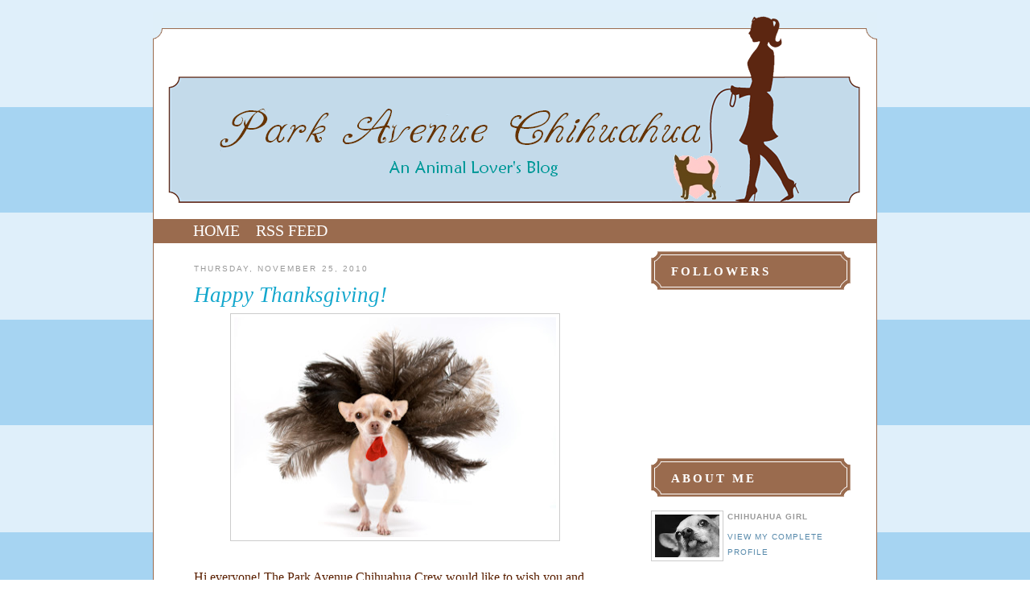

--- FILE ---
content_type: text/html; charset=UTF-8
request_url: https://parkavenuechihuahua.blogspot.com/2010/11/
body_size: 27263
content:
<!DOCTYPE html>
<html dir='ltr' xmlns='http://www.w3.org/1999/xhtml' xmlns:b='http://www.google.com/2005/gml/b' xmlns:data='http://www.google.com/2005/gml/data' xmlns:expr='http://www.google.com/2005/gml/expr'>
<head>
<link href='https://www.blogger.com/static/v1/widgets/2944754296-widget_css_bundle.css' rel='stylesheet' type='text/css'/>
<meta content='text/html; charset=UTF-8' http-equiv='Content-Type'/>
<meta content='blogger' name='generator'/>
<link href='https://parkavenuechihuahua.blogspot.com/favicon.ico' rel='icon' type='image/x-icon'/>
<link href='http://parkavenuechihuahua.blogspot.com/2010/11/' rel='canonical'/>
<link rel="alternate" type="application/atom+xml" title="Park Avenue Chihuahua - Atom" href="https://parkavenuechihuahua.blogspot.com/feeds/posts/default" />
<link rel="alternate" type="application/rss+xml" title="Park Avenue Chihuahua - RSS" href="https://parkavenuechihuahua.blogspot.com/feeds/posts/default?alt=rss" />
<link rel="service.post" type="application/atom+xml" title="Park Avenue Chihuahua - Atom" href="https://www.blogger.com/feeds/5959858541288095858/posts/default" />
<!--Can't find substitution for tag [blog.ieCssRetrofitLinks]-->
<meta content='http://parkavenuechihuahua.blogspot.com/2010/11/' property='og:url'/>
<meta content='Park Avenue Chihuahua' property='og:title'/>
<meta content='' property='og:description'/>
<title>Park Avenue Chihuahua: November 2010</title>
<style id='page-skin-1' type='text/css'><!--
/*
-----------------------------------------------
Blogger Template Style
Name		:  Evening Walk
Date		:  07 August 2010
Author		:  Rethnaraj Rambabu
Author URL 	:  http://www.bloggerbits.com/
----------------------------------------------- */
#navbar-iframe{display:none;}
/* Variable definitions
====================
<Variable name="bgcolor" description="Page Background Color"
type="color" default="#fff">
<Variable name="textcolor" description="Text Color"
type="color" default="#333">
<Variable name="linkcolor" description="Link Color"
type="color" default="#58a">
<Variable name="pagetitlecolor" description="Blog Title Color"
type="color" default="#666">
<Variable name="descriptioncolor" description="Blog Description Color"
type="color" default="#999">
<Variable name="titlecolor" description="Post Title Color"
type="color" default="#c60">
<Variable name="bordercolor" description="Border Color"
type="color" default="#ccc">
<Variable name="sidebarcolor" description="Sidebar Title Color"
type="color" default="#999">
<Variable name="sidebartextcolor" description="Sidebar Text Color"
type="color" default="#666">
<Variable name="visitedlinkcolor" description="Visited Link Color"
type="color" default="#999">
<Variable name="bodyfont" description="Text Font"
type="font" default="normal normal 100% Georgia, Serif">
<Variable name="headerfont" description="Sidebar Title Font"
type="font"
default="normal normal 78% 'Trebuchet MS',Trebuchet,Arial,Verdana,Sans-serif">
<Variable name="pagetitlefont" description="Blog Title Font"
type="font"
default="normal normal 200% Georgia, Serif">
<Variable name="descriptionfont" description="Blog Description Font"
type="font"
default="normal normal 78% 'Trebuchet MS', Trebuchet, Arial, Verdana, Sans-serif">
<Variable name="postfooterfont" description="Post Footer Font"
type="font"
default="normal normal 78% 'Trebuchet MS', Trebuchet, Arial, Verdana, Sans-serif">
<Variable name="startSide" description="Side where text starts in blog language"
type="automatic" default="left">
<Variable name="endSide" description="Side where text ends in blog language"
type="automatic" default="right">
*/
/* Use this with templates/template-twocol.html */
body {
background:url(https://blogger.googleusercontent.com/img/b/R29vZ2xl/AVvXsEj9ZzOe_DVnJ8ktRr3mY7G05CePg2rNZ8pLCn7n2hJg6oVkBzR0jFwvLu52Syp1IeSOj-in1o8avkdG7je8mSb28GIIPYbRq_k25KnhctR3bOawIhaBq1RduCvE9cy3MO3prHdBWO8qVVE/s1600/bg.gif) repeat scroll center top #FFFFFF;
margin:0;
color:#c3d9e8;
font:x-small Georgia Serif;
font-size/* */:/**/small;
font-size: /**/small;
text-align: center;
}
a:link {
color:#5588aa;
text-decoration:none;
}
a:visited {
color:#999999;
text-decoration:none;
}
a:hover {
color:#cc6600;
text-decoration:underline;
}
a img {
border-width:0;
}
/* Header
-----------------------------------------------
*/
#header-wrapper {
width:900px;
margin:0;
background:url("https://blogger.googleusercontent.com/img/b/R29vZ2xl/AVvXsEjRRhdUr1323jQ2zXdo8evpLh7SQvilQLlj_4Z7GnQIosuKE08QaAadHSDQSDMbmDoeiTqTyHa7HHGLrYXytkg3Ti7mgnYwxuz369ErotcoDnGYmRKOLQ5vNBSS0avfJTNeSMhThkhQ0POp/s900/PAC_Heart__animal_lover_header_The_one.png") no-repeat scroll 0 0 transparent;
height:237px;
}
#header-inner {
background-position: center;
margin-left: auto;
margin-right: auto;
padding:50px 0px 0px 30px;
}
#header {
margin: 5px;
text-align: left;
color:transparent;
padding-top:50px;
}
#header h1 {
margin:0px 0px 0;
padding:0px 0px .25em;
line-height:1.2em;
text-transform:uppercase;
letter-spacing:.2em;
font-size:10px;
text-indent: -9999px;
}
#header a {
text-decoration:none;
}
#header a:hover {
color:#666666;
}
#header .description {
margin:0 5px 5px;
padding:0 20px 15px;
max-width:700px;
font:20px Georgia;
}
#header img {
margin-left: auto;
margin-right: auto;
}
/* Outer-Wrapper
----------------------------------------------- */
#outer-wrapper {
width: 900px;
margin:0 auto;
padding:10px;
text-align:left;
font: normal normal 100% Georgia, Serif;
}
#content-wrapper {
background:#FFF;
border-left:1px solid #9A6B4E;
border-right:1px solid #9A6B4E;
padding-top:30px;
}
#main-wrapper {
width: 500px;
float: left;
padding-left:50px;
word-wrap: break-word; /* fix for long text breaking sidebar float in IE */
overflow: hidden;     /* fix for long non-text content breaking IE sidebar float */
}
#sidebar-wrapper {
width: 280px;
float: right;
word-wrap: break-word; /* fix for long text breaking sidebar float in IE */
overflow: hidden;      /* fix for long non-text content breaking IE sidebar float */
}
#footer-wrapper {
background:url("https://blogger.googleusercontent.com/img/b/R29vZ2xl/AVvXsEi38sR1O2xnX9XdbsRwUXSrwkuZDxSUPxETMqec-7IsUNDSCOcawsA_qBxwA9d-ByD8NC2AK0aKueMZzC0IScJrLXbgETecgLcJG7TqL5vM4Y8a8c1-1QfVRPa0zZGIVzPo733nVcnd2v8/s1600/footer.gif") no-repeat scroll 0 0 transparent;
height:20px;
}
/* Headings
----------------------------------------------- */
h2 {
margin:1.5em 0 .75em;
font:normal normal 78% 'Trebuchet MS',Trebuchet,Arial,Verdana,Sans-serif;
line-height: 1.4em;
text-transform:uppercase;
letter-spacing:.2em;
color:#999999;
}
/* Posts
-----------------------------------------------
*/
h2.date-header {
margin:1.5em 0 .5em;
}
.post {
margin:.5em 0 1.5em;
border-bottom:1px dotted #cccccc;
padding-bottom:1.5em;
}
.post h3 {
margin:.25em 0 0;
padding:0 0 4px;
font-size:27px;
font-weight:normal;
line-height:1.4em;
color:#13A7CD;
font-style:italic;
}
.post h3 a, .post h3 a:visited, .post h3 strong {
display:block;
text-decoration:none;
color:#13A7CD;
font-weight:normal;
}
.post h3 strong, .post h3 a:hover {
color:#333333;
}
.post-body {
color:#591F00;
font-size:16px;
line-height:1.6;
margin-top:0;
background:url(https://blogger.googleusercontent.com/img/b/R29vZ2xl/AVvXsEhW_eTFBDoOXgmOOTpQFC__CLvMEw14ARXL03JDwteogSWimigmpXizT9QVwWSsPO9WrmMnBuAnhONNWgzlsDBdADClUD6f0afUMDvuLH9GwhNAFFwvlR8Oo_o4BwHquPrNcU2pIDBkKeU/s1600/stars.gif) no-repeat scroll center bottom transparent;
padding-bottom:30px;
}
.post-body a{
color:#13A7CD;
font-weight:bold;
}
.post-body a:hover{
text-decoration:underline;
}
.post-body blockquote {
line-height:1.3em;
}
.post-footer {
margin: .75em 0;
color:#999999;
text-transform:uppercase;
letter-spacing:.1em;
font: normal normal 78% 'Trebuchet MS', Trebuchet, Arial, Verdana, Sans-serif;
line-height: 1.4em;
}
.comment-link {
margin-left:.6em;
}
.post img, table.tr-caption-container {
padding:4px;
border:1px solid #cccccc;
}
.tr-caption-container img {
border: none;
padding: 0;
}
.post blockquote {
margin:1em 20px;
}
.post blockquote p {
margin:.75em 0;
}
/*nav
-----------------------------------------------------------------------------------*/
ul.topnav {
list-style:none;
padding:0;
margin:20px 0 10px;
float:left;
padding-left:40px;
width:860px;
height:30px;
font-size:11px;
text-transform:uppercase;
background:#9a6b4e;
}
ul.topnav li {
float:left;
margin:0;
padding:0px 5px;
}
ul.topnav li a {
padding:3px 5px;
color:#fff;
display:block;
text-decoration:none;
float:left;
font-size:20px;
}
ul.topnav li a:hover {
color:#591F00;
}
/* Comments
----------------------------------------------- */
#comments h4 {
margin:1em 0;
font-weight: bold;
line-height: 1.4em;
text-transform:uppercase;
letter-spacing:.2em;
color: #999999;
}
#comments-block {
margin:1em 0 1.5em;
line-height:1.6em;
}
#comments-block .comment-author {
margin:.5em 0;
}
#comments-block .comment-body {
margin:.25em 0 0;
}
#comments-block .comment-footer {
margin:-.25em 0 2em;
line-height: 1.4em;
text-transform:uppercase;
letter-spacing:.1em;
}
#comments-block .comment-body p {
margin:0 0 .75em;
color:#591F00;
font-size:16px;
}
.deleted-comment {
font-style:italic;
color:gray;
}
#blog-pager-newer-link {
float: left;
}
#blog-pager-older-link {
float: right;
}
#blog-pager {
text-align: center;
}
.feed-links {
clear: both;
line-height: 2.5em;
}
#comments-block a{
color:#13A7CD;
font-weight:bold;
}
#comments-block a:hover{
text-decoration:underline;
}
/* Sidebar Content
----------------------------------------------- */
.sidebar {
color: #666666;
line-height: 1.5em;
padding-right: 30px;
}
.sidebar h2 {
background:url("https://blogger.googleusercontent.com/img/b/R29vZ2xl/AVvXsEiOFdrUkXHQyqVQcxRAwcgRbNxWzumHdgJy7y5cDpVB7NUyIR1BJ1EfR73p37I5Qos9WaajqVYRSx0mQC0FyIHjty7Qs8BQbLA379CrQKuoIxLpIOsJ9htgT0prbg95APO76SksSt3UhZk/s1600/sidebar_h2.gif") no-repeat scroll 0 0 transparent;
margin:0 0 5px;
padding:13px 0px 20px 25px;
line-height: 1.4em;
text-transform:uppercase;
letter-spacing:.2em;
color:#FFF;
font:bold 15px/1.7em Georgia;
}
.sidebar ul {
list-style:none;
margin:0 0 0;
padding:0 0 0;
}
.sidebar li {
margin:0;
padding-top:0;
padding-right:0;
padding-bottom:.25em;
padding-left:15px;
text-indent:-15px;
line-height:1.5em;
}
.sidebar .widget, .main .widget {
margin:0 0 1.5em;
padding:0 0 1.5em;
}
.main .Blog {
border-bottom-width: 0;
}
/* Profile
----------------------------------------------- */
.profile-img {
float: left;
margin-top: 0;
margin-right: 5px;
margin-bottom: 5px;
margin-left: 0;
padding: 4px;
border: 1px solid #cccccc;
}
.profile-data {
margin:0;
text-transform:uppercase;
letter-spacing:.1em;
font: normal normal 78% 'Trebuchet MS', Trebuchet, Arial, Verdana, Sans-serif;
color: #999999;
font-weight: bold;
line-height: 1.6em;
}
.profile-datablock {
margin:.5em 0 .5em;
}
.profile-textblock {
margin: 0.5em 0;
line-height: 1.6em;
}
.profile-link {
font: normal normal 78% 'Trebuchet MS', Trebuchet, Arial, Verdana, Sans-serif;
text-transform: uppercase;
letter-spacing: .1em;
}
/* Copyright
----------------------------------------------- */
#copyright {
color:#9A6B4E;
font-family:Georgia,"Times New Roman",Times,serif;
font-size:12px;
font-variant:small-caps;
font-weight:normal;
letter-spacing:1px;
line-height:16px;
text-decoration:none;
}

--></style>
<link href='https://www.blogger.com/dyn-css/authorization.css?targetBlogID=5959858541288095858&amp;zx=7e2ae3df-5b9a-4ab0-b87f-a89cb13df694' media='none' onload='if(media!=&#39;all&#39;)media=&#39;all&#39;' rel='stylesheet'/><noscript><link href='https://www.blogger.com/dyn-css/authorization.css?targetBlogID=5959858541288095858&amp;zx=7e2ae3df-5b9a-4ab0-b87f-a89cb13df694' rel='stylesheet'/></noscript>
<meta name='google-adsense-platform-account' content='ca-host-pub-1556223355139109'/>
<meta name='google-adsense-platform-domain' content='blogspot.com'/>

</head>
<body>
<div id='outer-wrapper'><div id='wrap2'>
<!-- skip links for text browsers -->
<span id='skiplinks' style='display:none;'>
<a href='#main'>skip to main </a> |
      <a href='#sidebar'>skip to sidebar</a>
</span>
<div id='header-wrapper'>
<div class='header section' id='header'><div class='widget Header' data-version='1' id='Header1'>
<div id='header-inner'>
<div class='titlewrapper'>
<h1 class='title'>
<a href='https://parkavenuechihuahua.blogspot.com/'>
Park Avenue Chihuahua
</a>
</h1>
</div>
<div class='descriptionwrapper'>
<p class='description'><span>
</span></p>
</div>
</div>
</div></div>
</div>
<ul class='topnav'>
<li><a class='home' href='https://parkavenuechihuahua.blogspot.com/'>
Home</a></li>
<li><a href='https://parkavenuechihuahua.blogspot.com/feeds/posts/default' title='RSS Feed'>RSS Feed </a></li>
</ul>
<div id='content-wrapper'>
<div id='main-wrapper'>
<div class='main section' id='main'><div class='widget Blog' data-version='1' id='Blog1'>
<div class='blog-posts hfeed'>
<!--Can't find substitution for tag [defaultAdStart]-->

        <div class="date-outer">
      
<h2 class='date-header'><span>Thursday, November 25, 2010</span></h2>

        <div class="date-posts">
      
<div class='post-outer'>
<div class='post hentry uncustomized-post-template'>
<a name='2754013036026447071'></a>
<h3 class='post-title entry-title'>
<a href='https://parkavenuechihuahua.blogspot.com/2010/11/happy-thanksgiving.html'>Happy Thanksgiving!</a>
</h3>
<div class='post-header'>
<div class='post-header-line-1'></div>
</div>
<div class='post-body entry-content'>
<div class="separator" style="clear: both; text-align: center;"><a href="https://blogger.googleusercontent.com/img/b/R29vZ2xl/AVvXsEgAGgmn5Dkhnm9rd6m3KLqxdZp0zCN2sF3XUQM_xtKPJeviO0TgOoikYbQmXstjv4tb6lL1CKd95oMtq54FBWgdoYlT8gG-KFkkbaY_pNAe12yylRy8sW6w34JIZHxZNYhD7iZd1gFk5qQP/s1600/Chihuahua_Turkey.jpg" imageanchor="1" style="margin-left: 1em; margin-right: 1em;"><img border="0" height="273" src="https://blogger.googleusercontent.com/img/b/R29vZ2xl/AVvXsEgAGgmn5Dkhnm9rd6m3KLqxdZp0zCN2sF3XUQM_xtKPJeviO0TgOoikYbQmXstjv4tb6lL1CKd95oMtq54FBWgdoYlT8gG-KFkkbaY_pNAe12yylRy8sW6w34JIZHxZNYhD7iZd1gFk5qQP/s400/Chihuahua_Turkey.jpg" width="400" /></a></div><br />
Hi everyone! The Park Avenue Chihuahua Crew would like to wish you and your family a Happy Thanksgiving! :-)
<div style='clear: both;'></div>
</div>
<div class='post-footer'>
<div class='post-footer-line post-footer-line-1'>
<span class='post-author vcard'>
Posted by
<span class='fn'>Chihuahua Girl</span>
</span>
<span class='post-timestamp'>
at
<a class='timestamp-link' href='https://parkavenuechihuahua.blogspot.com/2010/11/happy-thanksgiving.html' rel='bookmark' title='permanent link'><abbr class='published' title='2010-11-25T05:00:00-05:00'>5:00&#8239;AM</abbr></a>
</span>
<span class='reaction-buttons'>
</span>
<span class='star-ratings'>
</span>
<span class='post-comment-link'>
<a class='comment-link' href='https://www.blogger.com/comment/fullpage/post/5959858541288095858/2754013036026447071' onclick=''>7
comments</a>
</span>
<span class='post-backlinks post-comment-link'>
</span>
<span class='post-icons'>
<span class='item-action'>
<a href='https://www.blogger.com/email-post/5959858541288095858/2754013036026447071' title='Email Post'>
<img alt="" class="icon-action" height="13" src="//img1.blogblog.com/img/icon18_email.gif" width="18">
</a>
</span>
<span class='item-control blog-admin pid-2108299450'>
<a href='https://www.blogger.com/post-edit.g?blogID=5959858541288095858&postID=2754013036026447071&from=pencil' title='Edit Post'>
<img alt='' class='icon-action' height='18' src='https://resources.blogblog.com/img/icon18_edit_allbkg.gif' width='18'/>
</a>
</span>
</span>
<div class='post-share-buttons'>
</div>
</div>
<div class='post-footer-line post-footer-line-2'>
<span class='post-labels'>
Labels:
<a href='https://parkavenuechihuahua.blogspot.com/search/label/Holiday' rel='tag'>Holiday</a>
</span>
</div>
<div class='post-footer-line post-footer-line-3'>
<span class='post-location'>
</span>
</div>
</div>
</div>
</div>

          </div></div>
        

        <div class="date-outer">
      
<h2 class='date-header'><span>Tuesday, November 23, 2010</span></h2>

        <div class="date-posts">
      
<div class='post-outer'>
<div class='post hentry uncustomized-post-template'>
<a name='1098521156761538562'></a>
<h3 class='post-title entry-title'>
<a href='https://parkavenuechihuahua.blogspot.com/2010/11/dog-saved-by-firefighters.html'>Dog Saved by Firefighters</a>
</h3>
<div class='post-header'>
<div class='post-header-line-1'></div>
</div>
<div class='post-body entry-content'>
God Bless Firefighters! I don't think we say it enough. Firefighters are amazing people that risk so much for all of us. It is easy to forget all they do until we need them. Well, I am here to give a BIG thanks to all the wonderful firefighters of the world for saving so many lives. <br />
<br />
I saw the video below on <a href="http://www.lifewithdogs.tv/">Life With Dogs Blog</a> and had to re-post it. It is amazing!!! :-)<br />
<br />
The dramatic raw footage of a dog rescue will make your heart soar. Firefighters performed rescue breathing on a dog that was found unconscious/unresponsive in a house fire. The dog was found at the back door in the kitchen, pulled from the building with minor burns and initially had a respiratory rate of 40+. Firefighters performed rescue breathing for approximately 12 minutes and as you can see, the dog survived. The owner was not home at the time so firefighters decided to bring the dog back to the firehouse for dinner and water.<br />
<br />
Watch closely and as the puppy dog is revived she starts wagging her tail. So completely precious! <br />
<br />
<object height="385" width="480"><param name="movie" value="//www.youtube.com/v/EHGHAnFuGQw?fs=1&amp;hl=en_US"></param><param name="allowFullScreen" value="true"></param><param name="allowscriptaccess" value="always"></param><embed src="//www.youtube.com/v/EHGHAnFuGQw?fs=1&amp;hl=en_US" type="application/x-shockwave-flash" allowscriptaccess="always" allowfullscreen="true" width="480" height="385"></embed></object><br />
<br />
While I watched the video I was reminded of something. I did a post back in August of this year about Pet Oxygen Masks. If you haven't read that post click <a href="http://parkavenuechihuahua.blogspot.com/2010/08/pet-oxygen-rescue-masks.html">here</a> to see it. These Pet Oxygen Masks are wonderful tools for firefighters to have on their trucks.<br />
<br />
If you are thinking of a charity this holiday season to give to, please consider donating a set of Pet Oxygen Masks to your local fire station or another fire station in need. All fire stations and emergency response vehicles should be equipped with these wonderful life saving devices. :-)
<div style='clear: both;'></div>
</div>
<div class='post-footer'>
<div class='post-footer-line post-footer-line-1'>
<span class='post-author vcard'>
Posted by
<span class='fn'>Chihuahua Girl</span>
</span>
<span class='post-timestamp'>
at
<a class='timestamp-link' href='https://parkavenuechihuahua.blogspot.com/2010/11/dog-saved-by-firefighters.html' rel='bookmark' title='permanent link'><abbr class='published' title='2010-11-23T05:24:00-05:00'>5:24&#8239;AM</abbr></a>
</span>
<span class='reaction-buttons'>
</span>
<span class='star-ratings'>
</span>
<span class='post-comment-link'>
<a class='comment-link' href='https://www.blogger.com/comment/fullpage/post/5959858541288095858/1098521156761538562' onclick=''>4
comments</a>
</span>
<span class='post-backlinks post-comment-link'>
</span>
<span class='post-icons'>
<span class='item-action'>
<a href='https://www.blogger.com/email-post/5959858541288095858/1098521156761538562' title='Email Post'>
<img alt="" class="icon-action" height="13" src="//img1.blogblog.com/img/icon18_email.gif" width="18">
</a>
</span>
<span class='item-control blog-admin pid-2108299450'>
<a href='https://www.blogger.com/post-edit.g?blogID=5959858541288095858&postID=1098521156761538562&from=pencil' title='Edit Post'>
<img alt='' class='icon-action' height='18' src='https://resources.blogblog.com/img/icon18_edit_allbkg.gif' width='18'/>
</a>
</span>
</span>
<div class='post-share-buttons'>
</div>
</div>
<div class='post-footer-line post-footer-line-2'>
<span class='post-labels'>
Labels:
<a href='https://parkavenuechihuahua.blogspot.com/search/label/Fire%20Safety' rel='tag'>Fire Safety</a>,
<a href='https://parkavenuechihuahua.blogspot.com/search/label/Great%20Videos' rel='tag'>Great Videos</a>
</span>
</div>
<div class='post-footer-line post-footer-line-3'>
<span class='post-location'>
</span>
</div>
</div>
</div>
</div>

          </div></div>
        

        <div class="date-outer">
      
<h2 class='date-header'><span>Sunday, November 21, 2010</span></h2>

        <div class="date-posts">
      
<div class='post-outer'>
<div class='post hentry uncustomized-post-template'>
<a name='885496656688960722'></a>
<h3 class='post-title entry-title'>
<a href='https://parkavenuechihuahua.blogspot.com/2010/11/sunday-smiles_21.html'>Sunday Smiles</a>
</h3>
<div class='post-header'>
<div class='post-header-line-1'></div>
</div>
<div class='post-body entry-content'>
To all of those wonderfully crazy pooches out there...we love you just the way you are! :-)<br />
<br />
<object height="385" width="480"><param name="movie" value="//www.youtube.com/v/xn5eD_KloHE?fs=1&amp;hl=en_US"></param><param name="allowFullScreen" value="true"></param><param name="allowscriptaccess" value="always"></param><embed src="//www.youtube.com/v/xn5eD_KloHE?fs=1&amp;hl=en_US" type="application/x-shockwave-flash" allowscriptaccess="always" allowfullscreen="true" width="480" height="385"></embed></object>
<div style='clear: both;'></div>
</div>
<div class='post-footer'>
<div class='post-footer-line post-footer-line-1'>
<span class='post-author vcard'>
Posted by
<span class='fn'>Chihuahua Girl</span>
</span>
<span class='post-timestamp'>
at
<a class='timestamp-link' href='https://parkavenuechihuahua.blogspot.com/2010/11/sunday-smiles_21.html' rel='bookmark' title='permanent link'><abbr class='published' title='2010-11-21T07:47:00-05:00'>7:47&#8239;AM</abbr></a>
</span>
<span class='reaction-buttons'>
</span>
<span class='star-ratings'>
</span>
<span class='post-comment-link'>
<a class='comment-link' href='https://www.blogger.com/comment/fullpage/post/5959858541288095858/885496656688960722' onclick=''>6
comments</a>
</span>
<span class='post-backlinks post-comment-link'>
</span>
<span class='post-icons'>
<span class='item-action'>
<a href='https://www.blogger.com/email-post/5959858541288095858/885496656688960722' title='Email Post'>
<img alt="" class="icon-action" height="13" src="//img1.blogblog.com/img/icon18_email.gif" width="18">
</a>
</span>
<span class='item-control blog-admin pid-2108299450'>
<a href='https://www.blogger.com/post-edit.g?blogID=5959858541288095858&postID=885496656688960722&from=pencil' title='Edit Post'>
<img alt='' class='icon-action' height='18' src='https://resources.blogblog.com/img/icon18_edit_allbkg.gif' width='18'/>
</a>
</span>
</span>
<div class='post-share-buttons'>
</div>
</div>
<div class='post-footer-line post-footer-line-2'>
<span class='post-labels'>
Labels:
<a href='https://parkavenuechihuahua.blogspot.com/search/label/Funny' rel='tag'>Funny</a>,
<a href='https://parkavenuechihuahua.blogspot.com/search/label/Sunday%20Smiles' rel='tag'>Sunday Smiles</a>
</span>
</div>
<div class='post-footer-line post-footer-line-3'>
<span class='post-location'>
</span>
</div>
</div>
</div>
</div>

          </div></div>
        

        <div class="date-outer">
      
<h2 class='date-header'><span>Friday, November 19, 2010</span></h2>

        <div class="date-posts">
      
<div class='post-outer'>
<div class='post hentry uncustomized-post-template'>
<a name='6529546736106764676'></a>
<h3 class='post-title entry-title'>
<a href='https://parkavenuechihuahua.blogspot.com/2010/11/lulu-products-by-anne-keenan-higgins.html'>Lulu Products by Anne Keenan Higgins</a>
</h3>
<div class='post-header'>
<div class='post-header-line-1'></div>
</div>
<div class='post-body entry-content'>
<table align="center" cellpadding="0" cellspacing="0" class="tr-caption-container" style="margin-left: auto; margin-right: auto; text-align: center;"><tbody>
<tr><td style="text-align: center;"><a href="https://blogger.googleusercontent.com/img/b/R29vZ2xl/AVvXsEjuR0c-VgRAURqXBzPclUSPHCsxM-k8TMBiVnYNUCFY6kVncHfPoC17fwdg5Pw97W0fV6aVsqZBPByzC-QdJko2woue78sR-vN5qyAQTfvcvDLVV3dg15KdW4W00VOLitcrhcZQW_rUfPWC/s1600/Lulu_Christmas_Village.jpg" imageanchor="1" style="margin-left: auto; margin-right: auto;"><img border="0" height="300" src="https://blogger.googleusercontent.com/img/b/R29vZ2xl/AVvXsEjuR0c-VgRAURqXBzPclUSPHCsxM-k8TMBiVnYNUCFY6kVncHfPoC17fwdg5Pw97W0fV6aVsqZBPByzC-QdJko2woue78sR-vN5qyAQTfvcvDLVV3dg15KdW4W00VOLitcrhcZQW_rUfPWC/s400/Lulu_Christmas_Village.jpg" width="400" /></a></td></tr>
<tr><td class="tr-caption" style="text-align: center;"></td></tr>
</tbody></table><br />
As the holidays approach, I am sure everyone is trying to decide what cards you'd like to send out and what gifts you'd like to purchase for friends and family. Well, look no more.<br />
<br />
I'd like to introduce to you my favorite  artist/illustrator of all times....Anne Keenan Higgins. I recently had the pleasure of  connecting with the artist herself via e-mail. She is so sweet and  completely humble which makes me love her that much more! :-)<br />
<br />
I am IN LOVE with Lulu products by <a href="http://www.annekeenanhiggins.com/">Anne Keenan Higgins</a>. I can't get enough of her stuff. She offers anything from stationary, note cards, holiday cards, greeting cards, invitations, calendars, ornaments, checks and so much more. The Lulu products are fun, feminine and completely  fabulous.<br />
<br />
Lulu is a character that she created years ago. In  Anne's illustrations you will see Lulu with her pooch or kitty traveling  all over the world on her many adventures or just relaxing at home. <br />
<br />
Anne  recently created a new character called " Fiona." Fiona has the same  whimsy charm as Lulu but with her fab style inspired by Twiggy and  Audrey Hepburn. Anne decided to use Fiona for her 2011 desk calendars.  If you would like to view or purchase one then click <a href="http://www.etsy.com/listing/62121584/2011-desk-calendar-fiona-pre-order?ref=sr_list_1&amp;ga_search_query=2011+desk+calendar&amp;ga_search_type=category&amp;category=paper_goods&amp;ga_page&amp;order&amp;includes[0]=tags&amp;includes[1]=title&amp;filter[0]=handmade&amp;filter[1]=paper_goods">here</a>.<br />
<br />
Anne has also created products for weddings, new baby, moving, birthday parties, etc. To view a few of her items then click <a href="http://www.expressionery.com/line.aspx?lineid=289&amp;perpg=all">here</a>.The great thing is that Anne doesn't just decorate the front of the cards. She also has artwork inside the cards and on the back (see Birthday Vespa Card below for details). She even decorates most of the envelopes with cute stripes, etc....so you get a lot for your money. <br />
<br />
Below are a few (well more than just a few ;-) of my favorites from Anne Keenan Higgins. You can check out some websites that sell these fabulous products by clicking <a href="http://www.ogalleria.com./notecards.html">here</a>, <a href="http://www.ogalleria.com./holidays.html">here</a>, <a href="http://www.expressionery.com/line.aspx?lineid=289&amp;perpg=all">here</a>, <a href="http://www.parksidepapers.com/catalog.php?category_id=2&amp;subcategory_id=3&amp;startat=7">here</a> and <a href="http://www.papertreenw.com/13322/Lulu-Notes.html">here</a> too! Enjoy! :-)<br />
<br />
<br />
<table align="center" cellpadding="0" cellspacing="0" class="tr-caption-container" style="margin-left: auto; margin-right: auto; text-align: center;"><tbody>
<tr><td style="text-align: center;"><a href="https://blogger.googleusercontent.com/img/b/R29vZ2xl/AVvXsEgrT3RHDZaUH5dD8J_tyFO8HucDxQLgVQVU7ju_e2tWnhegqMarUVv8clVkDn-HntBd6S76NlqUatJNrqfArR1bdJ5LB3gAhmb1uqsQAtfLL6tfenqHWzgEv-oQaVImFA5R1RgdBkuIlkuc/s1600/Chihuahua_notes.jpg" imageanchor="1" style="margin-left: auto; margin-right: auto;"><img border="0" height="248" src="https://blogger.googleusercontent.com/img/b/R29vZ2xl/AVvXsEgrT3RHDZaUH5dD8J_tyFO8HucDxQLgVQVU7ju_e2tWnhegqMarUVv8clVkDn-HntBd6S76NlqUatJNrqfArR1bdJ5LB3gAhmb1uqsQAtfLL6tfenqHWzgEv-oQaVImFA5R1RgdBkuIlkuc/s320/Chihuahua_notes.jpg" width="270" /></a></td></tr>
<tr><td class="tr-caption" style="text-align: center;">Chihuahua Notes (other dog breeds are available <a href="http://www.expressionery.com/line.aspx?lineid=289&amp;perpg=all">here</a>)<br />
<br />
</td></tr>
</tbody></table><br />
<table align="center" cellpadding="0" cellspacing="0" class="tr-caption-container" style="margin-left: auto; margin-right: auto; text-align: center;"><tbody>
<tr><td style="text-align: center;"><a href="https://blogger.googleusercontent.com/img/b/R29vZ2xl/AVvXsEj0hcuskO13UfusMI0PWiTKU9UQoeqfIVm2gq1S3ud4YuPwbp6MwQ9uk6B5in-SwDkWAojPdA1rYxeeLQV2-S_DDQXcXJgncV9B0Yh_xogBnTx-pafjYWuLsAaAuUG9fe-zrN6oj2p1s5DI/s1600/HolidayDogs_notes.jpg" imageanchor="1" style="margin-left: auto; margin-right: auto;"><img border="0" height="243" src="https://blogger.googleusercontent.com/img/b/R29vZ2xl/AVvXsEj0hcuskO13UfusMI0PWiTKU9UQoeqfIVm2gq1S3ud4YuPwbp6MwQ9uk6B5in-SwDkWAojPdA1rYxeeLQV2-S_DDQXcXJgncV9B0Yh_xogBnTx-pafjYWuLsAaAuUG9fe-zrN6oj2p1s5DI/s320/HolidayDogs_notes.jpg" width="320" /></a></td></tr>
<tr><td class="tr-caption" style="text-align: center;">Holiday Dogs</td></tr>
</tbody></table><br />
<div class="separator" style="clear: both; text-align: center;"></div><table align="center" cellpadding="0" cellspacing="0" class="tr-caption-container" style="margin-left: auto; margin-right: auto; text-align: center;"><tbody>
<tr><td style="text-align: center;"><a href="https://blogger.googleusercontent.com/img/b/R29vZ2xl/AVvXsEi1-wjX_cmaTHeMQor3wM37t3-7dj6s6bbboESrF2ezjk3mFBKkmIt0XrStALjhB-GWVlAGRihDSmpauqlczcKt28G6JZJZ0fL_p0tdPFFkRICqDW2FzPzIADrNFdR6qAGPx9nJA9JQIdrz/s1600/Shopping_Break_Lulu.jpg" imageanchor="1" style="margin-left: auto; margin-right: auto;"><img border="0" height="320" src="https://blogger.googleusercontent.com/img/b/R29vZ2xl/AVvXsEi1-wjX_cmaTHeMQor3wM37t3-7dj6s6bbboESrF2ezjk3mFBKkmIt0XrStALjhB-GWVlAGRihDSmpauqlczcKt28G6JZJZ0fL_p0tdPFFkRICqDW2FzPzIADrNFdR6qAGPx9nJA9JQIdrz/s320/Shopping_Break_Lulu.jpg" width="245" /></a></td></tr>
<tr><td class="tr-caption" style="text-align: center;">Lulu Shopping Break Notes</td></tr>
</tbody></table><br />
<table align="center" cellpadding="0" cellspacing="0" class="tr-caption-container" style="margin-left: auto; margin-right: auto; text-align: center;"><tbody>
<tr><td style="text-align: center;"><a href="https://blogger.googleusercontent.com/img/b/R29vZ2xl/AVvXsEhia3RPW4400kKYzD-oeJNsqwJiUvj4zBxmDkN9lymbJkTHVqTiUaIuz7I5TbM-gmNBxE12n6jz2IzqrbIWfLRvVKWSCUaKjGHTRxsND_srJ6aN4EDbXBeXx5TEjF1zgoPgk4xEy_GVAAJx/s1600/Lulu_Swinging_Notes.gif" imageanchor="1" style="margin-left: auto; margin-right: auto;"><img border="0" height="320" src="https://blogger.googleusercontent.com/img/b/R29vZ2xl/AVvXsEhia3RPW4400kKYzD-oeJNsqwJiUvj4zBxmDkN9lymbJkTHVqTiUaIuz7I5TbM-gmNBxE12n6jz2IzqrbIWfLRvVKWSCUaKjGHTRxsND_srJ6aN4EDbXBeXx5TEjF1zgoPgk4xEy_GVAAJx/s320/Lulu_Swinging_Notes.gif" width="281" /></a></td></tr>
<tr><td class="tr-caption" style="text-align: center;">Lulu Swinging Notes</td></tr>
</tbody></table><br />
<table align="center" cellpadding="0" cellspacing="0" class="tr-caption-container" style="margin-left: auto; margin-right: auto; text-align: center;"><tbody>
<tr><td style="text-align: center;"><a href="https://blogger.googleusercontent.com/img/b/R29vZ2xl/AVvXsEhzZefqcPBww3BT8ZWpjYjX_M4oVUNhXwSwvOpF8KvRoNhMBitt8qjyj6pr0BqRkbSOVp6Y4vUXgvgAGG-1iPAT5IRUBJnD-dZLb3qtb_HjmyQW1BN9IFFNP_vbUNF0sTWuLdpyfAyJ5BZr/s1600/XMAS_Pup_Lulu_Car.jpg" imageanchor="1" style="margin-left: auto; margin-right: auto;"><img border="0" height="251" src="https://blogger.googleusercontent.com/img/b/R29vZ2xl/AVvXsEhzZefqcPBww3BT8ZWpjYjX_M4oVUNhXwSwvOpF8KvRoNhMBitt8qjyj6pr0BqRkbSOVp6Y4vUXgvgAGG-1iPAT5IRUBJnD-dZLb3qtb_HjmyQW1BN9IFFNP_vbUNF0sTWuLdpyfAyJ5BZr/s320/XMAS_Pup_Lulu_Car.jpg" width="270" /></a></td></tr>
<tr><td class="tr-caption" style="text-align: center;">Lulu in Mini Notes</td></tr>
</tbody></table><br />
<br />
<table align="center" cellpadding="0" cellspacing="0" class="tr-caption-container" style="margin-left: auto; margin-right: auto; text-align: center;"><tbody>
<tr><td style="text-align: center;"><a href="https://blogger.googleusercontent.com/img/b/R29vZ2xl/AVvXsEh41TXhxzheTgqMD7K4T_e6Jycw2jjuEx7Nle1GxX6YTrbG03bqS8jmDF-9p70p0ZNeDJe1t9zB5VLa5AkzW4U0MNbCRnbtezlVZ5iyDvkRkINxmAbNALUA54TmfnV8HuuXk1U7o0BE_Vht/s1600/party_dog_1.jpg" imageanchor="1" style="margin-left: auto; margin-right: auto;"><img border="0" src="https://blogger.googleusercontent.com/img/b/R29vZ2xl/AVvXsEh41TXhxzheTgqMD7K4T_e6Jycw2jjuEx7Nle1GxX6YTrbG03bqS8jmDF-9p70p0ZNeDJe1t9zB5VLa5AkzW4U0MNbCRnbtezlVZ5iyDvkRkINxmAbNALUA54TmfnV8HuuXk1U7o0BE_Vht/s1600/party_dog_1.jpg" /></a></td></tr>
<tr><td class="tr-caption" style="text-align: center;">Party Dog </td></tr>
</tbody></table><br />
<div class="separator" style="clear: both; text-align: center;"></div><table align="center" cellpadding="0" cellspacing="0" class="tr-caption-container" style="margin-left: auto; margin-right: auto; text-align: center;"><tbody>
<tr><td style="text-align: center;"><a href="https://blogger.googleusercontent.com/img/b/R29vZ2xl/AVvXsEgzNflmZS6sDH4K19EwXmCizN-GdES-Q07eZgVnYJfmQDBfJbHo4rLlghC9tfEr2QjcCc5L1lKapoDcjH6Vz2l7l9LkB_esBONHECI4ZRrtRmqWNk_ZPpN3e0gSbVRe5q56aW7uxvY2zLpa/s1600/Lulu_Village_Biking.jpg" imageanchor="1" style="margin-left: auto; margin-right: auto;"><img border="0" height="320" src="https://blogger.googleusercontent.com/img/b/R29vZ2xl/AVvXsEgzNflmZS6sDH4K19EwXmCizN-GdES-Q07eZgVnYJfmQDBfJbHo4rLlghC9tfEr2QjcCc5L1lKapoDcjH6Vz2l7l9LkB_esBONHECI4ZRrtRmqWNk_ZPpN3e0gSbVRe5q56aW7uxvY2zLpa/s320/Lulu_Village_Biking.jpg" width="256" /></a></td></tr>
<tr><td class="tr-caption" style="text-align: center;">Lulu Village Notes</td></tr>
</tbody></table><br />
<div class="separator" style="clear: both; text-align: center;"></div><br />
<table align="center" cellpadding="0" cellspacing="0" class="tr-caption-container" style="margin-left: auto; margin-right: auto; text-align: center;"><tbody>
<tr><td style="text-align: center;"><a href="https://blogger.googleusercontent.com/img/b/R29vZ2xl/AVvXsEhzrHMg9F9uy-m4Uuie9G-TV2DnX4QBhTmTvwjKN1Hi2ou2TSo3ydFdem5I_xgp9QHKpxUjMUYi_l5kgashCSxhCNMCldouKvxAcSduIgzGjvqEn6xiU8YOY9-SfUvqn0ltkoxcux_ocRAp/s1600/Lu-lu_yellowdots.jpg" imageanchor="1" style="margin-left: auto; margin-right: auto;"><img border="0" height="320" src="https://blogger.googleusercontent.com/img/b/R29vZ2xl/AVvXsEhzrHMg9F9uy-m4Uuie9G-TV2DnX4QBhTmTvwjKN1Hi2ou2TSo3ydFdem5I_xgp9QHKpxUjMUYi_l5kgashCSxhCNMCldouKvxAcSduIgzGjvqEn6xiU8YOY9-SfUvqn0ltkoxcux_ocRAp/s320/Lu-lu_yellowdots.jpg" width="246" /></a></td></tr>
<tr><td class="tr-caption" style="text-align: center;">Lulu Yellow Dots Notes</td></tr>
</tbody></table><br />
<table align="center" cellpadding="0" cellspacing="0" class="tr-caption-container" style="margin-left: auto; margin-right: auto; text-align: center;"><tbody>
<tr><td style="text-align: center;"><a href="https://blogger.googleusercontent.com/img/b/R29vZ2xl/AVvXsEg8Y0L6hMPDXNByQO28MmNb2uUMx1VKTnbwBiPYa2VLB0mh602574Si-m13HIOoJi4qniLBay8-22OF0dHcyY5dD5D-2j79Jt646MntrEH0baTQxRp0QGnY_7nRer0rqxz6VjUBgBKMrMdH/s1600/Lu-lu_Home.jpg" imageanchor="1" style="margin-left: auto; margin-right: auto;"><img border="0" height="320" src="https://blogger.googleusercontent.com/img/b/R29vZ2xl/AVvXsEg8Y0L6hMPDXNByQO28MmNb2uUMx1VKTnbwBiPYa2VLB0mh602574Si-m13HIOoJi4qniLBay8-22OF0dHcyY5dD5D-2j79Jt646MntrEH0baTQxRp0QGnY_7nRer0rqxz6VjUBgBKMrMdH/s320/Lu-lu_Home.jpg" width="249" /></a></td></tr>
<tr><td class="tr-caption" style="text-align: center;">Lulu Home Notes</td></tr>
</tbody></table><br />
<table align="center" cellpadding="0" cellspacing="0" class="tr-caption-container" style="margin-left: auto; margin-right: auto; text-align: center;"><tbody>
<tr><td style="text-align: center;"><a href="https://blogger.googleusercontent.com/img/b/R29vZ2xl/AVvXsEgDLa4B_3AiCIe6CwiKqpmhDCNiHSYTvIFGulAUHtwhDxF5CI00oBVx9QxS0QDu0fHda5Kx54Kk_BNLYBBm8M8aIgkMwnXWm_cefxcNyNLzGCI8mwt_HW6aI_C9wN-FtVlgd-0Q8l285r8r/s1600/Kiss_My_Dog_Lips_Anne_Keenan_Higgins.jpg" imageanchor="1" style="margin-left: auto; margin-right: auto;"><img border="0" height="200" src="https://blogger.googleusercontent.com/img/b/R29vZ2xl/AVvXsEgDLa4B_3AiCIe6CwiKqpmhDCNiHSYTvIFGulAUHtwhDxF5CI00oBVx9QxS0QDu0fHda5Kx54Kk_BNLYBBm8M8aIgkMwnXWm_cefxcNyNLzGCI8mwt_HW6aI_C9wN-FtVlgd-0Q8l285r8r/s200/Kiss_My_Dog_Lips_Anne_Keenan_Higgins.jpg" width="200" /></a></td></tr>
<tr><td class="tr-caption" style="text-align: center;">These are graphics for cute t-shirts you can purchase in boutiques. </td></tr>
</tbody></table><br />
<table align="center" cellpadding="0" cellspacing="0" class="tr-caption-container" style="margin-left: auto; margin-right: auto; text-align: center;"><tbody>
<tr><td style="text-align: center;"><a href="https://blogger.googleusercontent.com/img/b/R29vZ2xl/AVvXsEgPP1S8nHeG7_tNJL_7Uc4uZacFViCPSGn-lQzrhub-KO66Sl50q7XmrUYk6hERsWwr26aveMmqZFJMuBibr-nlOarjyvobPex77-_KflW_bdkA4C0v10tyPXbht-RF5-hlMICrG2PT3oLX/s1600/Lulu_Holiday_Puppies.jpg" imageanchor="1" style="margin-left: auto; margin-right: auto;"><img border="0" height="320" src="https://blogger.googleusercontent.com/img/b/R29vZ2xl/AVvXsEgPP1S8nHeG7_tNJL_7Uc4uZacFViCPSGn-lQzrhub-KO66Sl50q7XmrUYk6hERsWwr26aveMmqZFJMuBibr-nlOarjyvobPex77-_KflW_bdkA4C0v10tyPXbht-RF5-hlMICrG2PT3oLX/s320/Lulu_Holiday_Puppies.jpg" width="251" /></a></td></tr>
<tr><td class="tr-caption" style="text-align: center;">Lulu Holiday Pups</td><td class="tr-caption" style="text-align: center;"><br />
</td></tr>
</tbody></table><br />
<div class="separator" style="clear: both; text-align: center;"></div><table align="center" cellpadding="0" cellspacing="0" class="tr-caption-container" style="margin-left: auto; margin-right: auto; text-align: center;"><tbody>
<tr><td style="text-align: center;"><a href="https://blogger.googleusercontent.com/img/b/R29vZ2xl/AVvXsEhPdkAUrMlGHikIX2PA-lCjozBPJd9WsSlnr0iIjeg0evEEkx4oUtaLoWUYkYGUpuynr3zJgFMbEHLi8NU-y4alII9pKqemoYk4ahY7UPpYXggMChFyMoCA9VhPPXjoh7mO0MkASlWuoBtW/s1600/5th_Avenue_Lulu.jpg" imageanchor="1" style="margin-left: auto; margin-right: auto;"><img border="0" height="320" src="https://blogger.googleusercontent.com/img/b/R29vZ2xl/AVvXsEhPdkAUrMlGHikIX2PA-lCjozBPJd9WsSlnr0iIjeg0evEEkx4oUtaLoWUYkYGUpuynr3zJgFMbEHLi8NU-y4alII9pKqemoYk4ahY7UPpYXggMChFyMoCA9VhPPXjoh7mO0MkASlWuoBtW/s320/5th_Avenue_Lulu.jpg" width="247" /></a></td></tr>
<tr><td class="tr-caption" style="text-align: center;">Lulu 5th Avenue Notes</td></tr>
</tbody></table><br />
<div class="separator" style="clear: both; text-align: center;"></div><br />
<table align="center" cellpadding="0" cellspacing="0" class="tr-caption-container" style="margin-left: auto; margin-right: auto; text-align: center;"><tbody>
<tr><td style="text-align: center;"><a href="https://blogger.googleusercontent.com/img/b/R29vZ2xl/AVvXsEhnuzfryY6oLow05pYVIhdPIuxHTzjNYLflcxAKOt3fP1pM8oo-OVJZl0S-38XvbFY50mpFQsYS7yWyGOKi1b0B3x5aDCHSpoNVIcCaGPPFmQSNKUNSZ6AarUf-E2r_MQfSyqF7sMSxrKHn/s1600/Lulu_Birthday_Vespa.jpg" imageanchor="1" style="margin-left: auto; margin-right: auto;"><img border="0" height="320" src="https://blogger.googleusercontent.com/img/b/R29vZ2xl/AVvXsEhnuzfryY6oLow05pYVIhdPIuxHTzjNYLflcxAKOt3fP1pM8oo-OVJZl0S-38XvbFY50mpFQsYS7yWyGOKi1b0B3x5aDCHSpoNVIcCaGPPFmQSNKUNSZ6AarUf-E2r_MQfSyqF7sMSxrKHn/s320/Lulu_Birthday_Vespa.jpg" width="235" /></a></td></tr>
<tr><td class="tr-caption" style="text-align: center;">Lulu Birthday Vespa Greeting Card</td></tr>
</tbody></table><br />
<table align="center" cellpadding="0" cellspacing="0" class="tr-caption-container" style="margin-left: auto; margin-right: auto; text-align: center;"><tbody>
<tr><td style="text-align: center;"><a href="https://blogger.googleusercontent.com/img/b/R29vZ2xl/AVvXsEhCpB5KRooHahUOJxl4Wdzf790lmGT9RKmab5NubIgIX0Hy4b2e4P66XDgML9_9mm563RDP35ikCxJUz5qKvAQqpXlVpekz6Xw2-ulAAjSgYN3-4Ce22Lu6Ydmif4ocihF10JiMKDCQOT9U/s1600/Inside_Lulu_Birthday_Vespa.gif" imageanchor="1" style="margin-left: auto; margin-right: auto;"><img border="0" height="225" src="https://blogger.googleusercontent.com/img/b/R29vZ2xl/AVvXsEhCpB5KRooHahUOJxl4Wdzf790lmGT9RKmab5NubIgIX0Hy4b2e4P66XDgML9_9mm563RDP35ikCxJUz5qKvAQqpXlVpekz6Xw2-ulAAjSgYN3-4Ce22Lu6Ydmif4ocihF10JiMKDCQOT9U/s320/Inside_Lulu_Birthday_Vespa.gif" width="320" /></a></td></tr>
<tr><td class="tr-caption" style="text-align: center;">Inside of Lulu Vespa Greeting Card</td></tr>
</tbody></table><br />
<div style="text-align: left;"></div><div class="separator" style="clear: both; text-align: center;"></div><br />
<table align="center" cellpadding="0" cellspacing="0" class="tr-caption-container" style="margin-left: auto; margin-right: auto; text-align: center;"><tbody>
<tr><td style="text-align: center;"><a href="https://blogger.googleusercontent.com/img/b/R29vZ2xl/AVvXsEjvruymf44J8Bi0IRm1lU6e-BQpIDGsOP421OyBkQEj_WwuszolJ80x9gaUPW59IThtHUGOtwrRzCMiWKP12fEFTL5rcVokaPL_EGS6KPzROvEM610o3ZnisMykf7M3Jd3wyDWPE_DUUlPB/s1600/Lulu_Dog_Walking_Notes.jpg" imageanchor="1" style="margin-left: auto; margin-right: auto;"><img border="0" height="320" src="https://blogger.googleusercontent.com/img/b/R29vZ2xl/AVvXsEjvruymf44J8Bi0IRm1lU6e-BQpIDGsOP421OyBkQEj_WwuszolJ80x9gaUPW59IThtHUGOtwrRzCMiWKP12fEFTL5rcVokaPL_EGS6KPzROvEM610o3ZnisMykf7M3Jd3wyDWPE_DUUlPB/s320/Lulu_Dog_Walking_Notes.jpg" width="243" /></a></td></tr>
<tr><td class="tr-caption" style="text-align: center;">Lulu Dog Walking Notes</td><td class="tr-caption" style="text-align: center;"><br />
</td><td class="tr-caption" style="text-align: center;"><br />
</td><td class="tr-caption" style="text-align: center;"><br />
</td></tr>
</tbody></table><br />
<table align="center" cellpadding="0" cellspacing="0" class="tr-caption-container" style="margin-left: auto; margin-right: auto; text-align: center;"><tbody>
<tr><td style="text-align: center;"><a href="https://blogger.googleusercontent.com/img/b/R29vZ2xl/AVvXsEiqAMAHEc_SLDIP-LQ0w0Eu2OwDAqaVP01HJlwXFvcrSmE4Rl1jPo2wzXnpyK7JNgpf6ZEsDGxV-mbT_e1ZnNz1WNKmCYxyMIfxVcAMKnKXl6EOqcqDW4RiwO8_Hj_gDeb56P8ut5bdOnhM/s1600/Lulu_Stack_Of_Presents.jpg" imageanchor="1" style="margin-left: auto; margin-right: auto;"><img border="0" height="320" src="https://blogger.googleusercontent.com/img/b/R29vZ2xl/AVvXsEiqAMAHEc_SLDIP-LQ0w0Eu2OwDAqaVP01HJlwXFvcrSmE4Rl1jPo2wzXnpyK7JNgpf6ZEsDGxV-mbT_e1ZnNz1WNKmCYxyMIfxVcAMKnKXl6EOqcqDW4RiwO8_Hj_gDeb56P8ut5bdOnhM/s320/Lulu_Stack_Of_Presents.jpg" width="216" /></a></td></tr>
<tr><td class="tr-caption" style="text-align: center;">Lulu Christmas Presents</td><td class="tr-caption" style="text-align: center;"><br />
</td></tr>
</tbody></table><br />
Obviously, I am a huge fan of Anne Keenan Higgins products and can't get enough of her stuff. There are so many more of her designs that I couldn't put on my blog (or it would be a mile long). I hope you love her illustrations as much as I do. Happy Shopping! :-)
<div style='clear: both;'></div>
</div>
<div class='post-footer'>
<div class='post-footer-line post-footer-line-1'>
<span class='post-author vcard'>
Posted by
<span class='fn'>Chihuahua Girl</span>
</span>
<span class='post-timestamp'>
at
<a class='timestamp-link' href='https://parkavenuechihuahua.blogspot.com/2010/11/lulu-products-by-anne-keenan-higgins.html' rel='bookmark' title='permanent link'><abbr class='published' title='2010-11-19T15:15:00-05:00'>3:15&#8239;PM</abbr></a>
</span>
<span class='reaction-buttons'>
</span>
<span class='star-ratings'>
</span>
<span class='post-comment-link'>
<a class='comment-link' href='https://www.blogger.com/comment/fullpage/post/5959858541288095858/6529546736106764676' onclick=''>12
comments</a>
</span>
<span class='post-backlinks post-comment-link'>
</span>
<span class='post-icons'>
<span class='item-action'>
<a href='https://www.blogger.com/email-post/5959858541288095858/6529546736106764676' title='Email Post'>
<img alt="" class="icon-action" height="13" src="//img1.blogblog.com/img/icon18_email.gif" width="18">
</a>
</span>
<span class='item-control blog-admin pid-2108299450'>
<a href='https://www.blogger.com/post-edit.g?blogID=5959858541288095858&postID=6529546736106764676&from=pencil' title='Edit Post'>
<img alt='' class='icon-action' height='18' src='https://resources.blogblog.com/img/icon18_edit_allbkg.gif' width='18'/>
</a>
</span>
</span>
<div class='post-share-buttons'>
</div>
</div>
<div class='post-footer-line post-footer-line-2'>
<span class='post-labels'>
Labels:
<a href='https://parkavenuechihuahua.blogspot.com/search/label/Anne%20Keenan%20Higgins' rel='tag'>Anne Keenan Higgins</a>,
<a href='https://parkavenuechihuahua.blogspot.com/search/label/Art' rel='tag'>Art</a>,
<a href='https://parkavenuechihuahua.blogspot.com/search/label/Shopping' rel='tag'>Shopping</a>
</span>
</div>
<div class='post-footer-line post-footer-line-3'>
<span class='post-location'>
</span>
</div>
</div>
</div>
</div>

          </div></div>
        

        <div class="date-outer">
      
<h2 class='date-header'><span>Tuesday, November 16, 2010</span></h2>

        <div class="date-posts">
      
<div class='post-outer'>
<div class='post hentry uncustomized-post-template'>
<a name='3480189691124328895'></a>
<h3 class='post-title entry-title'>
<a href='https://parkavenuechihuahua.blogspot.com/2010/11/foods-and-plants-toxic-to-dogs.html'>Foods and Plants Toxic To Dogs</a>
</h3>
<div class='post-header'>
<div class='post-header-line-1'></div>
</div>
<div class='post-body entry-content'>
<table align="center" cellpadding="0" cellspacing="0" class="tr-caption-container" style="margin-left: auto; margin-right: auto; text-align: center;"><tbody>
<tr><td style="text-align: center;"><a href="https://blogger.googleusercontent.com/img/b/R29vZ2xl/AVvXsEhJ6tyi-TgLbEc8MWBHIf0GTo3hNQIFg_1XjUEH2NMQ_FGqeY-AOzZDOvgw4sQXt67kIOlrzkkirajImS5LRt-R5Pp9LlTgEYzBD_AJNYBeonZwRO7kchIbQdvY6fCbB7y4SWb2b7LET20K/s1600/toxic_banner.jpg" imageanchor="1" style="margin-left: auto; margin-right: auto;"><img border="0" height="136" src="https://blogger.googleusercontent.com/img/b/R29vZ2xl/AVvXsEhJ6tyi-TgLbEc8MWBHIf0GTo3hNQIFg_1XjUEH2NMQ_FGqeY-AOzZDOvgw4sQXt67kIOlrzkkirajImS5LRt-R5Pp9LlTgEYzBD_AJNYBeonZwRO7kchIbQdvY6fCbB7y4SWb2b7LET20K/s400/toxic_banner.jpg" width="400" /></a></td></tr>
<tr><td class="tr-caption" style="text-align: center;">Photo Source: www.entirelypets.com/toxicfoods</td></tr>
</tbody></table><br />
As the holidays get closer I thought it would be a good idea for all of us to brush up on what foods can be toxic to our beloved pets. Most of us seasoned pet owners are aware of some basic foods that are harmful to our pets. However, the lists are growing as more people are feeding their dogs homemade foods due to pet food contamination, pesticides, antibiotics in meats, etc. Some have decided to go organic or just use food from their kitchen so they know what their pooch is eating.<br />
<br />
It is also very tempting to want to slip a "little of this" or "a little of that" to your pooch at Thanksgiving and Christmas time. You see those beautiful, sad eyes staring at you and your will power is gone. I know, I have done it before myself. You think..."oh, just this little bit won't hurt." Well, I am here to say it will. Below is a list of foods that are poisonous to your fur baby. The list is by no means complete but it will give you a good start on what you CAN'T give your pooch.<br />
<br />
<div class="MsoNormal"><b><span style="color: #cc3300; font-family: Georgia; font-size: 14pt;">Items (and reasons) To Avoid</span></b><span style="font-family: Georgia; font-size: 14pt;"> </span><span style="font-family: Georgia;"> </span></div><div class="MsoNormal"><br />
</div><b>Alcoholic Beverages</b> - can cause intoxication, coma, and death. <br />
<br />
<b>Apple (skin, seeds, stems and leaves)</b> &#8211; flesh of ripe apples doesn&#8217;t pose a problem for pets. However, apple stems, leaves and seeds contain substances known as cyanogenic glycosides, which can cause vomiting, diarrhea, a lack of oxygen in the blood, decreased heart rate, respiratory congestion, seizures, coma, and if large amounts are ingested, can lead to respiratory failure and death. <br />
<br />
<b>Avocado</b> - the leaves, seeds, fruit, and bark contain persin, which can cause vomiting and diarrhea. <br />
<b><br />
Bones from fish, poultry, or other meat sources</b> - can cause obstruction or laceration of the digestive system. <br />
<br />
<b>Cat food</b> - generally too high in protein and fats. <br />
<br />
<b>Chocolate, coffee, tea, and other caffeine</b>&nbsp;- contain caffeine, theobromine, or theophylline, which can cause vomiting and diarrhea and be toxic to the heart and nervous systems. <br />
<br />
<b>Citrus oil extracts</b> - can cause vomiting. <br />
<br />
<b>Fat trimmings</b> - can cause pancreatitis. <br />
<br />
<b>Fish (raw, canned or cooked)</b> - if fed exclusively or in high amounts can result in a thiamine (a B vitamin) deficiency leading to loss of appetite, seizures, and in severe cases, death. <br />
<br />
<b>Grapes, raisins and currants </b>- contain an unknown toxin, which can damage the kidneys. <br />
<br />
<b>Hops (found in beer as well)</b> - unknown compound causes panting, increased heart rate, elevated temperature, seizures, and death. <br />
<br />
<b>Human vitamin supplements containing iron</b>  - can damage the lining of the digestive system and are toxic to the other organs including the liver and kidneys. <br />
<br />
<b>Macadamia nuts</b> &#8211; contain an unknown toxin, which can affect the digestive and nervous systems and muscle. <br />
<br />
<b>Milk and other dairy products</b> - some adult dogs and cats may develop diarrhea if given large amounts of dairy products. <br />
<br />
<b>Moldy or spoiled food, garbage</b> - can contain multiple toxins causing vomiting and diarrhea and can also affect other organs. <br />
<br />
<b>Mushrooms</b> - can contain toxins, which may affect multiple systems in the body, cause shock, and result in death. <br />
<br />
<b>Onions and Garlic (raw, cooked or powder) </b>- contain sulfoxides and disulfides, which can damage red blood cells and cause anemia. Cats are more susceptible than dogs. Garlic is less toxic than onions. <br />
<br />
<b>Persimmons Seeds </b>- can cause intestinal obstruction and enteritis. <br />
<br />
<b>Pits from peaches and plums</b> - can cause obstruction of the digestive tract. <br />
<br />
<b>Raw eggs</b> - contain an enzyme called avidin, which decreases the absorption of biotin (a B vitamin). This can lead to skin and hair coat problems. Raw eggs may also contain Salmonella. <br />
<br />
<b>Raw meat</b> - may contain bacteria such as Salmonella and E. coli, which can cause vomiting and diarrhea. <br />
<br />
<b>Rhubarb leaves</b> - contain oxalates, which can affect the digestive, nervous, and urinary systems. <br />
<br />
<b>Salt</b> - if eaten in large quantities it may lead to electrolyte imbalances. <br />
<br />
<b>String</b> &#8211; (Although this is not a food it is used often to wrap meats while cooking and when discarded after cooking can be in reach of your pets.) String can become trapped in the digestive system; called a "string foreign body" and can be deadly.   <br />
<br />
<b>Sugary foods</b> - can lead to obesity, dental problems, and possibly diabetes mellitus. <br />
<br />
<b>Table scraps (in large amounts)</b> - table scraps are not nutritionally balanced. They should never be more than 10% of the diet. <br />
<br />
<b>Fat </b>- should be trimmed from meat; bones should not be fed. <br />
<br />
<b>Yeast dough</b> - can expand and produce gas in the digestive system, causing pain and possible rupture of the stomach or intestines. <br />
<br />
<b>Xylitol (artificial sweetener)</b> - can cause very low blood sugar (hypoglycemia), which can result in vomiting, weakness and collapse. In high doses can cause liver failure.<br />
<br />
Don't forget to keep in mind that some food you make may have certain ingredients that are harmful to your pet (i.e. - <i>mashed potatoes</i> that have garlic and onion powder/salt in them). When in doubt - leave it out! :-) <br />
<br />
The best thing to do is to have healthy doggie snacks available for your pooch so when he/she begs then you can give them a yummy dog biscuit, carrot stick, fresh green bean or favorite dog treat.<br />
<br />
With Christmas around the corner, we must think about toxic plants too. The <i>Poinsettia plant</i> is toxic to dogs. For an expanded list of toxic plants then click <a href="http://www.entirelypets.com/toxicplants.html">here</a>. <br />
<br />
For a few sites that go into further detail of toxic foods click <a href="http://www.peteducation.com/article.cfm?c=2+1659&amp;aid=1030">here,</a> <a href="http://www.animalpetsandfriends.com/Article/25-Human-Foods-Toxic-To-Dogs/300">here</a> and <a href="http://www.entirelypets.com/toxicfoods.html">here</a> too. Hopefully this information will help ensure that we all have a fun, safe and yummy holiday season. <br />
<br />
<div class="separator" style="clear: both; text-align: center;"></div>
<div style='clear: both;'></div>
</div>
<div class='post-footer'>
<div class='post-footer-line post-footer-line-1'>
<span class='post-author vcard'>
Posted by
<span class='fn'>Chihuahua Girl</span>
</span>
<span class='post-timestamp'>
at
<a class='timestamp-link' href='https://parkavenuechihuahua.blogspot.com/2010/11/foods-and-plants-toxic-to-dogs.html' rel='bookmark' title='permanent link'><abbr class='published' title='2010-11-16T17:37:00-05:00'>5:37&#8239;PM</abbr></a>
</span>
<span class='reaction-buttons'>
</span>
<span class='star-ratings'>
</span>
<span class='post-comment-link'>
<a class='comment-link' href='https://www.blogger.com/comment/fullpage/post/5959858541288095858/3480189691124328895' onclick=''>10
comments</a>
</span>
<span class='post-backlinks post-comment-link'>
</span>
<span class='post-icons'>
<span class='item-action'>
<a href='https://www.blogger.com/email-post/5959858541288095858/3480189691124328895' title='Email Post'>
<img alt="" class="icon-action" height="13" src="//img1.blogblog.com/img/icon18_email.gif" width="18">
</a>
</span>
<span class='item-control blog-admin pid-2108299450'>
<a href='https://www.blogger.com/post-edit.g?blogID=5959858541288095858&postID=3480189691124328895&from=pencil' title='Edit Post'>
<img alt='' class='icon-action' height='18' src='https://resources.blogblog.com/img/icon18_edit_allbkg.gif' width='18'/>
</a>
</span>
</span>
<div class='post-share-buttons'>
</div>
</div>
<div class='post-footer-line post-footer-line-2'>
<span class='post-labels'>
Labels:
<a href='https://parkavenuechihuahua.blogspot.com/search/label/Holiday' rel='tag'>Holiday</a>,
<a href='https://parkavenuechihuahua.blogspot.com/search/label/Safety%20and%20Informative' rel='tag'>Safety and Informative</a>
</span>
</div>
<div class='post-footer-line post-footer-line-3'>
<span class='post-location'>
</span>
</div>
</div>
</div>
</div>

          </div></div>
        

        <div class="date-outer">
      
<h2 class='date-header'><span>Sunday, November 14, 2010</span></h2>

        <div class="date-posts">
      
<div class='post-outer'>
<div class='post hentry uncustomized-post-template'>
<a name='136223721910443560'></a>
<h3 class='post-title entry-title'>
<a href='https://parkavenuechihuahua.blogspot.com/2010/11/sunday-smiles.html'>Sunday Smiles</a>
</h3>
<div class='post-header'>
<div class='post-header-line-1'></div>
</div>
<div class='post-body entry-content'>
<div class="MsoNormal">I saw this video clip on America's Funniest Home Video's last week and almost fell off the couch I was laughing so hard. Yes, I am easily entertained. ;-) The funniest thing about it is that this dog's leg seems to have a mind of its own and the dog is clueless. It is hysterical.....enjoy! :-D</div><div class="MsoNormal"><br />
</div><div class="MsoNormal"></div><div class="MsoNormal"></div><div class="MsoNormal"><object height="385" width="480"><param name="movie" value="//www.youtube.com/v/0QZDEN-ioyE?fs=1&amp;hl=en_US"></param><param
name="allowFullScreen" value="true"></param><param
name="allowscriptaccess"
value="always"></param><embed src="//www.youtube.com/v/0QZDEN-ioyE?fs=1&amp;hl=en_US" type="application/x-shockwave-flash" allowscriptaccess="always" allowfullscreen="true" width="480" height="385"></embed></object></div><div class="MsoNormal"><br />
</div>
<div style='clear: both;'></div>
</div>
<div class='post-footer'>
<div class='post-footer-line post-footer-line-1'>
<span class='post-author vcard'>
Posted by
<span class='fn'>Chihuahua Girl</span>
</span>
<span class='post-timestamp'>
at
<a class='timestamp-link' href='https://parkavenuechihuahua.blogspot.com/2010/11/sunday-smiles.html' rel='bookmark' title='permanent link'><abbr class='published' title='2010-11-14T07:14:00-05:00'>7:14&#8239;AM</abbr></a>
</span>
<span class='reaction-buttons'>
</span>
<span class='star-ratings'>
</span>
<span class='post-comment-link'>
<a class='comment-link' href='https://www.blogger.com/comment/fullpage/post/5959858541288095858/136223721910443560' onclick=''>4
comments</a>
</span>
<span class='post-backlinks post-comment-link'>
</span>
<span class='post-icons'>
<span class='item-action'>
<a href='https://www.blogger.com/email-post/5959858541288095858/136223721910443560' title='Email Post'>
<img alt="" class="icon-action" height="13" src="//img1.blogblog.com/img/icon18_email.gif" width="18">
</a>
</span>
<span class='item-control blog-admin pid-2108299450'>
<a href='https://www.blogger.com/post-edit.g?blogID=5959858541288095858&postID=136223721910443560&from=pencil' title='Edit Post'>
<img alt='' class='icon-action' height='18' src='https://resources.blogblog.com/img/icon18_edit_allbkg.gif' width='18'/>
</a>
</span>
</span>
<div class='post-share-buttons'>
</div>
</div>
<div class='post-footer-line post-footer-line-2'>
<span class='post-labels'>
Labels:
<a href='https://parkavenuechihuahua.blogspot.com/search/label/Funny' rel='tag'>Funny</a>,
<a href='https://parkavenuechihuahua.blogspot.com/search/label/Sunday%20Smiles' rel='tag'>Sunday Smiles</a>
</span>
</div>
<div class='post-footer-line post-footer-line-3'>
<span class='post-location'>
</span>
</div>
</div>
</div>
</div>

          </div></div>
        

        <div class="date-outer">
      
<h2 class='date-header'><span>Saturday, November 13, 2010</span></h2>

        <div class="date-posts">
      
<div class='post-outer'>
<div class='post hentry uncustomized-post-template'>
<a name='7768736084236661646'></a>
<h3 class='post-title entry-title'>
<a href='https://parkavenuechihuahua.blogspot.com/2010/11/puppy-massage-canine-massage-therapy.html'>"Puppy Massage" - Canine Massage Therapy</a>
</h3>
<div class='post-header'>
<div class='post-header-line-1'></div>
</div>
<div class='post-body entry-content'>
Hi everyone! Well, I am BACK from the living dead. Seriously, I haven't been that sick and for that long in a very long time. I am almost back to feeling 100% again. I have really missed blogging and reading others blogs too. I miss all my online fur friends. :-) <br />
<br />
On to the "puppy massages". I use the word "puppy" a lot when describing puppy dogs. I just love the word. Who couldn't? It's fun and describes vast ages of dogs that will forever have that beautiful innocent playful spirit of a puppy (even if their bodies can't keep up anymore).<br />
<br />
As dogs get older their bodies ache just like ours do. Even younger dogs can play too hard and become stiff and sore. One great way to alleviate pain, soreness and stiffness is canine massage therapy. Some people look at me funny when I mention it but think about it. Who doesn't love a great massage? I know I do. I love going to the spa (as a very special treat) and getting a massage. It relaxes me, takes away all my tension and rejuvenates me. It does that for your pets too. Massage is not limited to humans. It is great for dogs, cats, horses, pet birds, etc.<br />
<br />
The benefits of canine massage therapy are wonderful. Click <a href="http://www.petmassage.com/articles/benefits-of-petmassage.htm">here</a> and <a href="http://www.smalldogsparadise.com/health-care/10-benefits-of-therapeutic-canine-massage/">here</a> to see some wonderful sites that go into great detail about Pet Massage Therapy. Some of the benefits are:<br />
<br />
1. Relaxes and Calms Your Pooch.<br />
<br />
2. Improves Blood Circulation.<br />
<br />
3. Soothes Aching Muscles.<br />
<br />
4. Increases Their Immune System.<br />
<br />
5. Flushes Out Toxins In The Body.<br />
<br />
6. Releases Stress and Tension.<br />
<br />
7. Restores Flexibility and Aids Injuries.<br />
<br />
8. Promotes Longevity and Overall Health.<br />
<br />
9. Strengthens Your Bond and Builds Trust.<br />
<br />
I love giving my pooches some puppy massage. The great thing about it is that you can do it anywhere, anytime and for as little or as long as you like. I usually do it when I am watching tv and the pups are chilling on the couch with me. I will either sit them up or let them lay down....whatever is more comfortable for them. I'll start by gently massaging their neck and work my way down their back (don't massage directly on the spine as it could hurt your pooch). Then I massage their front and back legs, feet, chest, ears and head. Be very careful around their head because it is a very sensitive spot. Many dogs (especially Chihuahua's) have soft spots on their heads and too much pressure can seriously hurt your pooch. When in doubt don't do it. Expert Village has some great video's on You Tube that go into detail about how to massage each body part on your pooch. Just type in "dog massage" on the You Tube Search Box and you will see so many by them that will pop up.<br />
<br />
I have been giving my puppy dogs massages for as long as I can remember. All of our dogs are 6 years or older and two of them are way into their senior years (11 &amp; 12 years old). It helps them so much and increases their mobility as well. I know that I am doing it right when my pups close their eyes, relax completely and have big smiles on their faces.&nbsp; <br />
<br />
So if you'd like to pamper your pooch then give them a <i>puppy massage</i> (as I like to call it). It is a great bonding tool for you and your beloved animal and it will benefit them tremendously. They will definitely enjoy it and will return the favor ten fold with love and loyalty. <br />
<br />
<br />
<object height="385" width="480"><param name="movie" value="//www.youtube.com/v/N0wD9NLyhcc?fs=1&amp;hl=en_US"></param><param name="allowFullScreen" value="true"></param><param name="allowscriptaccess" value="always"></param><embed src="//www.youtube.com/v/N0wD9NLyhcc?fs=1&amp;hl=en_US" type="application/x-shockwave-flash" allowscriptaccess="always" allowfullscreen="true" width="480" height="385"></embed></object><br />
<br />
<br />
<br />
This post is linked to: <br />
<br />
<a href="http://ow.ly/1LLrE/"><img src="https://lh3.googleusercontent.com/blogger_img_proxy/AEn0k_urTXRZrSmoNl53glwVRBY3xO5SVUNUhS3bHS53SWh0ejHGRdK11UITuAXXPwYy3HOHS1hsxWfz7Q9V7aaMEvK4p44pZ67GJ2m3Q4stRJggmYvH1x5_aDaPAS6nKfEe9ABje6x0y_Qh7RY9Obyi0Gitjo3JZAvC-A0_fV8gCmHZ=s0-d"></a>
<div style='clear: both;'></div>
</div>
<div class='post-footer'>
<div class='post-footer-line post-footer-line-1'>
<span class='post-author vcard'>
Posted by
<span class='fn'>Chihuahua Girl</span>
</span>
<span class='post-timestamp'>
at
<a class='timestamp-link' href='https://parkavenuechihuahua.blogspot.com/2010/11/puppy-massage-canine-massage-therapy.html' rel='bookmark' title='permanent link'><abbr class='published' title='2010-11-13T00:43:00-05:00'>12:43&#8239;AM</abbr></a>
</span>
<span class='reaction-buttons'>
</span>
<span class='star-ratings'>
</span>
<span class='post-comment-link'>
<a class='comment-link' href='https://www.blogger.com/comment/fullpage/post/5959858541288095858/7768736084236661646' onclick=''>4
comments</a>
</span>
<span class='post-backlinks post-comment-link'>
</span>
<span class='post-icons'>
<span class='item-action'>
<a href='https://www.blogger.com/email-post/5959858541288095858/7768736084236661646' title='Email Post'>
<img alt="" class="icon-action" height="13" src="//img1.blogblog.com/img/icon18_email.gif" width="18">
</a>
</span>
<span class='item-control blog-admin pid-2108299450'>
<a href='https://www.blogger.com/post-edit.g?blogID=5959858541288095858&postID=7768736084236661646&from=pencil' title='Edit Post'>
<img alt='' class='icon-action' height='18' src='https://resources.blogblog.com/img/icon18_edit_allbkg.gif' width='18'/>
</a>
</span>
</span>
<div class='post-share-buttons'>
</div>
</div>
<div class='post-footer-line post-footer-line-2'>
<span class='post-labels'>
Labels:
<a href='https://parkavenuechihuahua.blogspot.com/search/label/Health' rel='tag'>Health</a>
</span>
</div>
<div class='post-footer-line post-footer-line-3'>
<span class='post-location'>
</span>
</div>
</div>
</div>
</div>

      </div></div>
    
<!--Can't find substitution for tag [adEnd]-->
</div>
<div class='blog-pager' id='blog-pager'>
<span id='blog-pager-newer-link'>
<a class='blog-pager-newer-link' href='https://parkavenuechihuahua.blogspot.com/search?updated-max=2011-01-10T21:31:00-05:00&amp;max-results=10&amp;reverse-paginate=true' id='Blog1_blog-pager-newer-link' title='Newer Posts'>Newer Posts</a>
</span>
<span id='blog-pager-older-link'>
<a class='blog-pager-older-link' href='https://parkavenuechihuahua.blogspot.com/search?updated-max=2010-11-13T00:43:00-05:00&amp;max-results=10' id='Blog1_blog-pager-older-link' title='Older Posts'>Older Posts</a>
</span>
<a class='home-link' href='https://parkavenuechihuahua.blogspot.com/'>Home</a>
</div>
<div class='clear'></div>
<div class='blog-feeds'>
<div class='feed-links'>
Subscribe to:
<a class='feed-link' href='https://parkavenuechihuahua.blogspot.com/feeds/posts/default' target='_blank' type='application/atom+xml'>Comments (Atom)</a>
</div>
</div>
</div></div>
</div>
<div id='sidebar-wrapper'>
<div class='sidebar section' id='sidebar'><div class='widget Followers' data-version='1' id='Followers1'>
<h2 class='title'>Followers</h2>
<div class='widget-content'>
<div id='Followers1-wrapper'>
<div style='margin-right:2px;'>
<div><script type="text/javascript" src="https://apis.google.com/js/platform.js"></script>
<div id="followers-iframe-container"></div>
<script type="text/javascript">
    window.followersIframe = null;
    function followersIframeOpen(url) {
      gapi.load("gapi.iframes", function() {
        if (gapi.iframes && gapi.iframes.getContext) {
          window.followersIframe = gapi.iframes.getContext().openChild({
            url: url,
            where: document.getElementById("followers-iframe-container"),
            messageHandlersFilter: gapi.iframes.CROSS_ORIGIN_IFRAMES_FILTER,
            messageHandlers: {
              '_ready': function(obj) {
                window.followersIframe.getIframeEl().height = obj.height;
              },
              'reset': function() {
                window.followersIframe.close();
                followersIframeOpen("https://www.blogger.com/followers/frame/5959858541288095858?colors\x3dCgt0cmFuc3BhcmVudBILdHJhbnNwYXJlbnQaByM2NjY2NjYiByM1NTg4YWEqByNmZmZmZmYyByNjYzY2MDA6ByM2NjY2NjZCByM1NTg4YWFKByM5OTk5OTlSByM1NTg4YWFaC3RyYW5zcGFyZW50\x26pageSize\x3d21\x26hl\x3den\x26origin\x3dhttps://parkavenuechihuahua.blogspot.com");
              },
              'open': function(url) {
                window.followersIframe.close();
                followersIframeOpen(url);
              }
            }
          });
        }
      });
    }
    followersIframeOpen("https://www.blogger.com/followers/frame/5959858541288095858?colors\x3dCgt0cmFuc3BhcmVudBILdHJhbnNwYXJlbnQaByM2NjY2NjYiByM1NTg4YWEqByNmZmZmZmYyByNjYzY2MDA6ByM2NjY2NjZCByM1NTg4YWFKByM5OTk5OTlSByM1NTg4YWFaC3RyYW5zcGFyZW50\x26pageSize\x3d21\x26hl\x3den\x26origin\x3dhttps://parkavenuechihuahua.blogspot.com");
  </script></div>
</div>
</div>
<div class='clear'></div>
</div>
</div><div class='widget Profile' data-version='1' id='Profile1'>
<h2>About Me</h2>
<div class='widget-content'>
<a href='https://www.blogger.com/profile/14033861122950445138'><img alt='My Photo' class='profile-img' height='53' src='//blogger.googleusercontent.com/img/b/R29vZ2xl/AVvXsEhmmhLTZrQLLoAMlyRtL1rDacEOvr2tKrllaDkKOHmqspemEF5pUxS6jrT4PKePCBuiM-TvCIl9uZsR0bJGh6SxTJpecJ1Ou8AlQbcCgLdhhcuD09Y6c3QIliLkGjMMxLk/s150/j0401924.jpg' width='80'/></a>
<dl class='profile-datablock'>
<dt class='profile-data'>Chihuahua Girl</dt>
</dl>
<a class='profile-link' href='https://www.blogger.com/profile/14033861122950445138'>View my complete profile</a>
<div class='clear'></div>
</div>
</div><div class='widget Text' data-version='1' id='Text1'>
<div class='widget-content'>
<!--[if gte mso 9]><xml>  <w:worddocument>   <w:view>Normal</w:View>   <w:zoom>0</w:Zoom>   <w:punctuationkerning/>   <w:validateagainstschemas/>   <w:saveifxmlinvalid>false</w:SaveIfXMLInvalid>   <w:ignoremixedcontent>false</w:IgnoreMixedContent>   <w:alwaysshowplaceholdertext>false</w:AlwaysShowPlaceholderText>   <w:compatibility>    <w:breakwrappedtables/>    <w:snaptogridincell/>    <w:wraptextwithpunct/>    <w:useasianbreakrules/>    <w:dontgrowautofit/>   </w:Compatibility>   <w:browserlevel>MicrosoftInternetExplorer4</w:BrowserLevel>  </w:WordDocument> </xml><![endif]--><!--[if gte mso 9]><xml>  <w:latentstyles deflockedstate="false" latentstylecount="156">  </w:LatentStyles> </xml><![endif]--><style> <!--  /* Style Definitions */  p.MsoNormal, li.MsoNormal, div.MsoNormal 	{mso-style-parent:""; 	margin:0in; 	margin-bottom:.0001pt; 	mso-pagination:widow-orphan; 	font-size:12.0pt; 	font-family:"Times New Roman"; 	mso-fareast-font-family:"Times New Roman";} @page Section1 	{size:8.5in 11.0in; 	margin:1.0in 1.25in 1.0in 1.25in; 	mso-header-margin:.5in; 	mso-footer-margin:.5in; 	mso-paper-source:0;} div.Section1 	{page:Section1;} --> </style><!--[if gte mso 10]> <style>  /* Style Definitions */  table.MsoNormalTable 	{mso-style-name:"Table Normal"; 	mso-tstyle-rowband-size:0; 	mso-tstyle-colband-size:0; 	mso-style-noshow:yes; 	mso-style-parent:""; 	mso-padding-alt:0in 5.4pt 0in 5.4pt; 	mso-para-margin:0in; 	mso-para-margin-bottom:.0001pt; 	mso-pagination:widow-orphan; 	font-size:10.0pt; 	font-family:"Times New Roman"; 	mso-ansi-language:#0400; 	mso-fareast-language:#0400; 	mso-bidi-language:#0400;} </style> <![endif]-->  <p class="MsoNormal">This blog began because of my undying love for two little Chihuahua&#8217;s (Patti Marie and D&#8217;Angelo). My love has since expanded to include two more fur babies &#8211; Macy Gray and Sadie. You think you only have enough love in you for so many animals until God brings more in need to your doorstep. When you look into their eyes and see their desperation, fear and need - you can&#8217;t turn them away. It is then and only then when you realize that you have enough love to go around and then some. :o)<o:p></o:p></p>  <p class="MsoNormal"><o:p> </o:p></p>  <p class="MsoNormal"><br /></p><p class="MsoNormal">Throughout the years, I have learned so much about animals (especially dogs). I would like to share with you my knowledge, adventures, experiences and everything under the sun related to dogs. I have always been an animal lover since I was a little girl. I would sneak animals in my room at night so they would have a warm and cozy place to sleep and would sneak them back out before dawn (unbeknownst to my parents).<br /></p><p class="MsoNormal"><br /></p><p class="MsoNormal">I have always spoiled animals and taken care of them as if I actually gave birth to them. I don&#8217;t understand people who think animals are just disposable objects. In the words of Joan C. Fremo, &#8220;Those people...who will never have the joy in their lives of knowing they are loved unconditionally by someone as close to an angel as they will ever get. How empty my life would be.&#8221;<o:p></o:p></p>  <p class="MsoNormal"><o:p> </o:p></p>  <p class="MsoNormal"><br /></p><p class="MsoNormal">My husband and I live with our four precious puppy dogs (who rule the house &#8211; we just pay for it :-). Three of our dogs are rescues and we have also fostered other animals in need from time to time. I hope you find my blog informative, useful and most of all fun. Thank you for visiting and Enjoy!</p>
</div>
<div class='clear'></div>
</div><div class='widget Image' data-version='1' id='Image7'>
<h2>Our Fur Babies</h2>
<div class='widget-content'>
<img alt='Our Fur Babies' height='259' id='Image7_img' src='https://blogger.googleusercontent.com/img/b/R29vZ2xl/AVvXsEg5nOLi38fWyFtb7IOOeh2Wu37YM3QbTXTphaG0Cw3uXaKNdV-UTwfTZw6oU-E7Y4R-kTrOOwcFdkwGMf_JfSxzdY4qXiM8pamohsbFmzKSqfEsfIvByoEQR5QYJPlcbNeKxglSNbO28cuF/s1600/39722_1560415414299_393264_n.jpg' width='280'/>
<br/>
</div>
<div class='clear'></div>
</div><div class='widget Image' data-version='1' id='Image5'>
<h2>Patti Marie</h2>
<div class='widget-content'>
<img alt='Patti Marie' height='132' id='Image5_img' src='https://blogger.googleusercontent.com/img/b/R29vZ2xl/AVvXsEhihSjB81ucWrKt5WHMI7B4LAyfIqBbklHEZNgsCOkaDRJXfVo7s2youKjKKQY0fEJcFk1k6U_eFe0IzGzbrq-37e4zf1WggEGJB-_kt7ZnUsZPeog38b0EJiiNUwK44gw-0HIf6v0l6gwF/s1600/Copy+of+Patti_yard_for_blog.jpg' width='240'/>
<br/>
<span class='caption'>Patti Marie (Chihuahua) - Patti was the only one of our dogs that wasn't a rescue. She was my baby (and always will be) and the love of my life for over 13 years. She will be greatly missed. &#9829;</span>
</div>
<div class='clear'></div>
</div><div class='widget Image' data-version='1' id='Image4'>
<h2>D'Angelo (Baby D)</h2>
<div class='widget-content'>
<img alt='D&#39;Angelo (Baby D)' height='140' id='Image4_img' src='https://blogger.googleusercontent.com/img/b/R29vZ2xl/AVvXsEiaqXkoyRW3fxF5tRSTZEYPjOzm9AlsF_lqXWYaVsQjpnu5sEf_TPUA0CmeMfezwVxF24gzFx7sjHBt3MmjDWD8emQ9Cx6HpqSg3OTDifZ7ofUVmex_3OCnX3FuN9zR6RxTlS1ShY1_JrbD/s1600/D%2527Angelo_blog_Pic_Resized_35%2525.JPG' width='241'/>
<br/>
<span class='caption'>D'Angelo (Chihuahua) - I rescued D'Angelo from the Greenville Humane Society over 8 yrs ago. He was such a sweet, precious little baby boy and the love of my life. He will be greatly missed. &#9829;</span>
</div>
<div class='clear'></div>
</div><div class='widget Image' data-version='1' id='Image3'>
<h2>Macy Gray</h2>
<div class='widget-content'>
<img alt='Macy Gray' height='201' id='Image3_img' src='https://blogger.googleusercontent.com/img/b/R29vZ2xl/AVvXsEg5AT4FJkj-Iy4NT3LeQsbtKLxfw_uanal0uiQV5YNrMt_1n34YfuLWGWAMwiGFQ7oC01PaWmJapACRx9Ph14Q1d0U0Mb3jACdaw0ofEUpmITzBuaL6NUyawMtaXgib38gR1pC-tjYWCMKE/s280/Macy_20.jpg' width='209'/>
<br/>
<span class='caption'>Macy Gray (Maltese/Poodle Mix) - My husband rescued Macy many years ago. She was in such bad shape that it took him 6 mos. to nurse her back to health. She was such a sweet, precious little girl - the love of our lives. She will be greatly missed. &#9829;</span>
</div>
<div class='clear'></div>
</div><div class='widget Image' data-version='1' id='Image2'>
<h2>Sadie Samara</h2>
<div class='widget-content'>
<img alt='Sadie Samara' height='211' id='Image2_img' src='https://blogger.googleusercontent.com/img/b/R29vZ2xl/AVvXsEj4JxWxa2KCIG1g-LPg7m5XjSeJciMfqfj2ZeJdyB5w6gnP_nhPtehgVK-bwzm60Ha8ywpaXjq_qGAicbnx4Bj1oMEkXrZ50-7xFWBTa97wMEsH8dtAp6c5vnbFuRdFGuWncambpXlAxf2C/s280/Sadie_Samara_10.jpg' width='237'/>
<br/>
<span class='caption'>Sadie Samara (Terrier Mix) - We rescued Sadie over 8 yrs ago. She was the missing link to our family. Sadie was such a little comedian. She was such a sweet baby girl - the love of our lives. She will be greatly missed. &#9829;</span>
</div>
<div class='clear'></div>
</div><div class='widget BlogArchive' data-version='1' id='BlogArchive1'>
<h2>Blog Archive</h2>
<div class='widget-content'>
<div id='ArchiveList'>
<div id='BlogArchive1_ArchiveList'>
<ul class='hierarchy'>
<li class='archivedate collapsed'>
<a class='toggle' href='javascript:void(0)'>
<span class='zippy'>

        &#9658;&#160;
      
</span>
</a>
<a class='post-count-link' href='https://parkavenuechihuahua.blogspot.com/2017/'>
2017
</a>
<span class='post-count' dir='ltr'>(1)</span>
<ul class='hierarchy'>
<li class='archivedate collapsed'>
<a class='toggle' href='javascript:void(0)'>
<span class='zippy'>

        &#9658;&#160;
      
</span>
</a>
<a class='post-count-link' href='https://parkavenuechihuahua.blogspot.com/2017/03/'>
March
</a>
<span class='post-count' dir='ltr'>(1)</span>
</li>
</ul>
</li>
</ul>
<ul class='hierarchy'>
<li class='archivedate collapsed'>
<a class='toggle' href='javascript:void(0)'>
<span class='zippy'>

        &#9658;&#160;
      
</span>
</a>
<a class='post-count-link' href='https://parkavenuechihuahua.blogspot.com/2014/'>
2014
</a>
<span class='post-count' dir='ltr'>(13)</span>
<ul class='hierarchy'>
<li class='archivedate collapsed'>
<a class='toggle' href='javascript:void(0)'>
<span class='zippy'>

        &#9658;&#160;
      
</span>
</a>
<a class='post-count-link' href='https://parkavenuechihuahua.blogspot.com/2014/12/'>
December
</a>
<span class='post-count' dir='ltr'>(1)</span>
</li>
</ul>
<ul class='hierarchy'>
<li class='archivedate collapsed'>
<a class='toggle' href='javascript:void(0)'>
<span class='zippy'>

        &#9658;&#160;
      
</span>
</a>
<a class='post-count-link' href='https://parkavenuechihuahua.blogspot.com/2014/10/'>
October
</a>
<span class='post-count' dir='ltr'>(1)</span>
</li>
</ul>
<ul class='hierarchy'>
<li class='archivedate collapsed'>
<a class='toggle' href='javascript:void(0)'>
<span class='zippy'>

        &#9658;&#160;
      
</span>
</a>
<a class='post-count-link' href='https://parkavenuechihuahua.blogspot.com/2014/09/'>
September
</a>
<span class='post-count' dir='ltr'>(1)</span>
</li>
</ul>
<ul class='hierarchy'>
<li class='archivedate collapsed'>
<a class='toggle' href='javascript:void(0)'>
<span class='zippy'>

        &#9658;&#160;
      
</span>
</a>
<a class='post-count-link' href='https://parkavenuechihuahua.blogspot.com/2014/08/'>
August
</a>
<span class='post-count' dir='ltr'>(2)</span>
</li>
</ul>
<ul class='hierarchy'>
<li class='archivedate collapsed'>
<a class='toggle' href='javascript:void(0)'>
<span class='zippy'>

        &#9658;&#160;
      
</span>
</a>
<a class='post-count-link' href='https://parkavenuechihuahua.blogspot.com/2014/05/'>
May
</a>
<span class='post-count' dir='ltr'>(1)</span>
</li>
</ul>
<ul class='hierarchy'>
<li class='archivedate collapsed'>
<a class='toggle' href='javascript:void(0)'>
<span class='zippy'>

        &#9658;&#160;
      
</span>
</a>
<a class='post-count-link' href='https://parkavenuechihuahua.blogspot.com/2014/03/'>
March
</a>
<span class='post-count' dir='ltr'>(1)</span>
</li>
</ul>
<ul class='hierarchy'>
<li class='archivedate collapsed'>
<a class='toggle' href='javascript:void(0)'>
<span class='zippy'>

        &#9658;&#160;
      
</span>
</a>
<a class='post-count-link' href='https://parkavenuechihuahua.blogspot.com/2014/02/'>
February
</a>
<span class='post-count' dir='ltr'>(2)</span>
</li>
</ul>
<ul class='hierarchy'>
<li class='archivedate collapsed'>
<a class='toggle' href='javascript:void(0)'>
<span class='zippy'>

        &#9658;&#160;
      
</span>
</a>
<a class='post-count-link' href='https://parkavenuechihuahua.blogspot.com/2014/01/'>
January
</a>
<span class='post-count' dir='ltr'>(4)</span>
</li>
</ul>
</li>
</ul>
<ul class='hierarchy'>
<li class='archivedate collapsed'>
<a class='toggle' href='javascript:void(0)'>
<span class='zippy'>

        &#9658;&#160;
      
</span>
</a>
<a class='post-count-link' href='https://parkavenuechihuahua.blogspot.com/2013/'>
2013
</a>
<span class='post-count' dir='ltr'>(34)</span>
<ul class='hierarchy'>
<li class='archivedate collapsed'>
<a class='toggle' href='javascript:void(0)'>
<span class='zippy'>

        &#9658;&#160;
      
</span>
</a>
<a class='post-count-link' href='https://parkavenuechihuahua.blogspot.com/2013/12/'>
December
</a>
<span class='post-count' dir='ltr'>(2)</span>
</li>
</ul>
<ul class='hierarchy'>
<li class='archivedate collapsed'>
<a class='toggle' href='javascript:void(0)'>
<span class='zippy'>

        &#9658;&#160;
      
</span>
</a>
<a class='post-count-link' href='https://parkavenuechihuahua.blogspot.com/2013/11/'>
November
</a>
<span class='post-count' dir='ltr'>(3)</span>
</li>
</ul>
<ul class='hierarchy'>
<li class='archivedate collapsed'>
<a class='toggle' href='javascript:void(0)'>
<span class='zippy'>

        &#9658;&#160;
      
</span>
</a>
<a class='post-count-link' href='https://parkavenuechihuahua.blogspot.com/2013/08/'>
August
</a>
<span class='post-count' dir='ltr'>(7)</span>
</li>
</ul>
<ul class='hierarchy'>
<li class='archivedate collapsed'>
<a class='toggle' href='javascript:void(0)'>
<span class='zippy'>

        &#9658;&#160;
      
</span>
</a>
<a class='post-count-link' href='https://parkavenuechihuahua.blogspot.com/2013/07/'>
July
</a>
<span class='post-count' dir='ltr'>(6)</span>
</li>
</ul>
<ul class='hierarchy'>
<li class='archivedate collapsed'>
<a class='toggle' href='javascript:void(0)'>
<span class='zippy'>

        &#9658;&#160;
      
</span>
</a>
<a class='post-count-link' href='https://parkavenuechihuahua.blogspot.com/2013/06/'>
June
</a>
<span class='post-count' dir='ltr'>(1)</span>
</li>
</ul>
<ul class='hierarchy'>
<li class='archivedate collapsed'>
<a class='toggle' href='javascript:void(0)'>
<span class='zippy'>

        &#9658;&#160;
      
</span>
</a>
<a class='post-count-link' href='https://parkavenuechihuahua.blogspot.com/2013/05/'>
May
</a>
<span class='post-count' dir='ltr'>(4)</span>
</li>
</ul>
<ul class='hierarchy'>
<li class='archivedate collapsed'>
<a class='toggle' href='javascript:void(0)'>
<span class='zippy'>

        &#9658;&#160;
      
</span>
</a>
<a class='post-count-link' href='https://parkavenuechihuahua.blogspot.com/2013/03/'>
March
</a>
<span class='post-count' dir='ltr'>(4)</span>
</li>
</ul>
<ul class='hierarchy'>
<li class='archivedate collapsed'>
<a class='toggle' href='javascript:void(0)'>
<span class='zippy'>

        &#9658;&#160;
      
</span>
</a>
<a class='post-count-link' href='https://parkavenuechihuahua.blogspot.com/2013/02/'>
February
</a>
<span class='post-count' dir='ltr'>(5)</span>
</li>
</ul>
<ul class='hierarchy'>
<li class='archivedate collapsed'>
<a class='toggle' href='javascript:void(0)'>
<span class='zippy'>

        &#9658;&#160;
      
</span>
</a>
<a class='post-count-link' href='https://parkavenuechihuahua.blogspot.com/2013/01/'>
January
</a>
<span class='post-count' dir='ltr'>(2)</span>
</li>
</ul>
</li>
</ul>
<ul class='hierarchy'>
<li class='archivedate collapsed'>
<a class='toggle' href='javascript:void(0)'>
<span class='zippy'>

        &#9658;&#160;
      
</span>
</a>
<a class='post-count-link' href='https://parkavenuechihuahua.blogspot.com/2012/'>
2012
</a>
<span class='post-count' dir='ltr'>(37)</span>
<ul class='hierarchy'>
<li class='archivedate collapsed'>
<a class='toggle' href='javascript:void(0)'>
<span class='zippy'>

        &#9658;&#160;
      
</span>
</a>
<a class='post-count-link' href='https://parkavenuechihuahua.blogspot.com/2012/12/'>
December
</a>
<span class='post-count' dir='ltr'>(1)</span>
</li>
</ul>
<ul class='hierarchy'>
<li class='archivedate collapsed'>
<a class='toggle' href='javascript:void(0)'>
<span class='zippy'>

        &#9658;&#160;
      
</span>
</a>
<a class='post-count-link' href='https://parkavenuechihuahua.blogspot.com/2012/11/'>
November
</a>
<span class='post-count' dir='ltr'>(4)</span>
</li>
</ul>
<ul class='hierarchy'>
<li class='archivedate collapsed'>
<a class='toggle' href='javascript:void(0)'>
<span class='zippy'>

        &#9658;&#160;
      
</span>
</a>
<a class='post-count-link' href='https://parkavenuechihuahua.blogspot.com/2012/10/'>
October
</a>
<span class='post-count' dir='ltr'>(5)</span>
</li>
</ul>
<ul class='hierarchy'>
<li class='archivedate collapsed'>
<a class='toggle' href='javascript:void(0)'>
<span class='zippy'>

        &#9658;&#160;
      
</span>
</a>
<a class='post-count-link' href='https://parkavenuechihuahua.blogspot.com/2012/09/'>
September
</a>
<span class='post-count' dir='ltr'>(5)</span>
</li>
</ul>
<ul class='hierarchy'>
<li class='archivedate collapsed'>
<a class='toggle' href='javascript:void(0)'>
<span class='zippy'>

        &#9658;&#160;
      
</span>
</a>
<a class='post-count-link' href='https://parkavenuechihuahua.blogspot.com/2012/08/'>
August
</a>
<span class='post-count' dir='ltr'>(6)</span>
</li>
</ul>
<ul class='hierarchy'>
<li class='archivedate collapsed'>
<a class='toggle' href='javascript:void(0)'>
<span class='zippy'>

        &#9658;&#160;
      
</span>
</a>
<a class='post-count-link' href='https://parkavenuechihuahua.blogspot.com/2012/07/'>
July
</a>
<span class='post-count' dir='ltr'>(4)</span>
</li>
</ul>
<ul class='hierarchy'>
<li class='archivedate collapsed'>
<a class='toggle' href='javascript:void(0)'>
<span class='zippy'>

        &#9658;&#160;
      
</span>
</a>
<a class='post-count-link' href='https://parkavenuechihuahua.blogspot.com/2012/06/'>
June
</a>
<span class='post-count' dir='ltr'>(2)</span>
</li>
</ul>
<ul class='hierarchy'>
<li class='archivedate collapsed'>
<a class='toggle' href='javascript:void(0)'>
<span class='zippy'>

        &#9658;&#160;
      
</span>
</a>
<a class='post-count-link' href='https://parkavenuechihuahua.blogspot.com/2012/05/'>
May
</a>
<span class='post-count' dir='ltr'>(1)</span>
</li>
</ul>
<ul class='hierarchy'>
<li class='archivedate collapsed'>
<a class='toggle' href='javascript:void(0)'>
<span class='zippy'>

        &#9658;&#160;
      
</span>
</a>
<a class='post-count-link' href='https://parkavenuechihuahua.blogspot.com/2012/03/'>
March
</a>
<span class='post-count' dir='ltr'>(3)</span>
</li>
</ul>
<ul class='hierarchy'>
<li class='archivedate collapsed'>
<a class='toggle' href='javascript:void(0)'>
<span class='zippy'>

        &#9658;&#160;
      
</span>
</a>
<a class='post-count-link' href='https://parkavenuechihuahua.blogspot.com/2012/02/'>
February
</a>
<span class='post-count' dir='ltr'>(3)</span>
</li>
</ul>
<ul class='hierarchy'>
<li class='archivedate collapsed'>
<a class='toggle' href='javascript:void(0)'>
<span class='zippy'>

        &#9658;&#160;
      
</span>
</a>
<a class='post-count-link' href='https://parkavenuechihuahua.blogspot.com/2012/01/'>
January
</a>
<span class='post-count' dir='ltr'>(3)</span>
</li>
</ul>
</li>
</ul>
<ul class='hierarchy'>
<li class='archivedate collapsed'>
<a class='toggle' href='javascript:void(0)'>
<span class='zippy'>

        &#9658;&#160;
      
</span>
</a>
<a class='post-count-link' href='https://parkavenuechihuahua.blogspot.com/2011/'>
2011
</a>
<span class='post-count' dir='ltr'>(49)</span>
<ul class='hierarchy'>
<li class='archivedate collapsed'>
<a class='toggle' href='javascript:void(0)'>
<span class='zippy'>

        &#9658;&#160;
      
</span>
</a>
<a class='post-count-link' href='https://parkavenuechihuahua.blogspot.com/2011/12/'>
December
</a>
<span class='post-count' dir='ltr'>(3)</span>
</li>
</ul>
<ul class='hierarchy'>
<li class='archivedate collapsed'>
<a class='toggle' href='javascript:void(0)'>
<span class='zippy'>

        &#9658;&#160;
      
</span>
</a>
<a class='post-count-link' href='https://parkavenuechihuahua.blogspot.com/2011/11/'>
November
</a>
<span class='post-count' dir='ltr'>(4)</span>
</li>
</ul>
<ul class='hierarchy'>
<li class='archivedate collapsed'>
<a class='toggle' href='javascript:void(0)'>
<span class='zippy'>

        &#9658;&#160;
      
</span>
</a>
<a class='post-count-link' href='https://parkavenuechihuahua.blogspot.com/2011/10/'>
October
</a>
<span class='post-count' dir='ltr'>(2)</span>
</li>
</ul>
<ul class='hierarchy'>
<li class='archivedate collapsed'>
<a class='toggle' href='javascript:void(0)'>
<span class='zippy'>

        &#9658;&#160;
      
</span>
</a>
<a class='post-count-link' href='https://parkavenuechihuahua.blogspot.com/2011/09/'>
September
</a>
<span class='post-count' dir='ltr'>(4)</span>
</li>
</ul>
<ul class='hierarchy'>
<li class='archivedate collapsed'>
<a class='toggle' href='javascript:void(0)'>
<span class='zippy'>

        &#9658;&#160;
      
</span>
</a>
<a class='post-count-link' href='https://parkavenuechihuahua.blogspot.com/2011/08/'>
August
</a>
<span class='post-count' dir='ltr'>(4)</span>
</li>
</ul>
<ul class='hierarchy'>
<li class='archivedate collapsed'>
<a class='toggle' href='javascript:void(0)'>
<span class='zippy'>

        &#9658;&#160;
      
</span>
</a>
<a class='post-count-link' href='https://parkavenuechihuahua.blogspot.com/2011/07/'>
July
</a>
<span class='post-count' dir='ltr'>(3)</span>
</li>
</ul>
<ul class='hierarchy'>
<li class='archivedate collapsed'>
<a class='toggle' href='javascript:void(0)'>
<span class='zippy'>

        &#9658;&#160;
      
</span>
</a>
<a class='post-count-link' href='https://parkavenuechihuahua.blogspot.com/2011/06/'>
June
</a>
<span class='post-count' dir='ltr'>(2)</span>
</li>
</ul>
<ul class='hierarchy'>
<li class='archivedate collapsed'>
<a class='toggle' href='javascript:void(0)'>
<span class='zippy'>

        &#9658;&#160;
      
</span>
</a>
<a class='post-count-link' href='https://parkavenuechihuahua.blogspot.com/2011/05/'>
May
</a>
<span class='post-count' dir='ltr'>(5)</span>
</li>
</ul>
<ul class='hierarchy'>
<li class='archivedate collapsed'>
<a class='toggle' href='javascript:void(0)'>
<span class='zippy'>

        &#9658;&#160;
      
</span>
</a>
<a class='post-count-link' href='https://parkavenuechihuahua.blogspot.com/2011/04/'>
April
</a>
<span class='post-count' dir='ltr'>(4)</span>
</li>
</ul>
<ul class='hierarchy'>
<li class='archivedate collapsed'>
<a class='toggle' href='javascript:void(0)'>
<span class='zippy'>

        &#9658;&#160;
      
</span>
</a>
<a class='post-count-link' href='https://parkavenuechihuahua.blogspot.com/2011/03/'>
March
</a>
<span class='post-count' dir='ltr'>(9)</span>
</li>
</ul>
<ul class='hierarchy'>
<li class='archivedate collapsed'>
<a class='toggle' href='javascript:void(0)'>
<span class='zippy'>

        &#9658;&#160;
      
</span>
</a>
<a class='post-count-link' href='https://parkavenuechihuahua.blogspot.com/2011/02/'>
February
</a>
<span class='post-count' dir='ltr'>(4)</span>
</li>
</ul>
<ul class='hierarchy'>
<li class='archivedate collapsed'>
<a class='toggle' href='javascript:void(0)'>
<span class='zippy'>

        &#9658;&#160;
      
</span>
</a>
<a class='post-count-link' href='https://parkavenuechihuahua.blogspot.com/2011/01/'>
January
</a>
<span class='post-count' dir='ltr'>(5)</span>
</li>
</ul>
</li>
</ul>
<ul class='hierarchy'>
<li class='archivedate expanded'>
<a class='toggle' href='javascript:void(0)'>
<span class='zippy toggle-open'>

        &#9660;&#160;
      
</span>
</a>
<a class='post-count-link' href='https://parkavenuechihuahua.blogspot.com/2010/'>
2010
</a>
<span class='post-count' dir='ltr'>(61)</span>
<ul class='hierarchy'>
<li class='archivedate collapsed'>
<a class='toggle' href='javascript:void(0)'>
<span class='zippy'>

        &#9658;&#160;
      
</span>
</a>
<a class='post-count-link' href='https://parkavenuechihuahua.blogspot.com/2010/12/'>
December
</a>
<span class='post-count' dir='ltr'>(7)</span>
</li>
</ul>
<ul class='hierarchy'>
<li class='archivedate expanded'>
<a class='toggle' href='javascript:void(0)'>
<span class='zippy toggle-open'>

        &#9660;&#160;
      
</span>
</a>
<a class='post-count-link' href='https://parkavenuechihuahua.blogspot.com/2010/11/'>
November
</a>
<span class='post-count' dir='ltr'>(7)</span>
<ul class='posts'>
<li><a href='https://parkavenuechihuahua.blogspot.com/2010/11/happy-thanksgiving.html'>Happy Thanksgiving!</a></li>
<li><a href='https://parkavenuechihuahua.blogspot.com/2010/11/dog-saved-by-firefighters.html'>Dog Saved by Firefighters</a></li>
<li><a href='https://parkavenuechihuahua.blogspot.com/2010/11/sunday-smiles_21.html'>Sunday Smiles</a></li>
<li><a href='https://parkavenuechihuahua.blogspot.com/2010/11/lulu-products-by-anne-keenan-higgins.html'>Lulu Products by Anne Keenan Higgins</a></li>
<li><a href='https://parkavenuechihuahua.blogspot.com/2010/11/foods-and-plants-toxic-to-dogs.html'>Foods and Plants Toxic To Dogs</a></li>
<li><a href='https://parkavenuechihuahua.blogspot.com/2010/11/sunday-smiles.html'>Sunday Smiles</a></li>
<li><a href='https://parkavenuechihuahua.blogspot.com/2010/11/puppy-massage-canine-massage-therapy.html'>&quot;Puppy Massage&quot; - Canine Massage Therapy</a></li>
</ul>
</li>
</ul>
<ul class='hierarchy'>
<li class='archivedate collapsed'>
<a class='toggle' href='javascript:void(0)'>
<span class='zippy'>

        &#9658;&#160;
      
</span>
</a>
<a class='post-count-link' href='https://parkavenuechihuahua.blogspot.com/2010/10/'>
October
</a>
<span class='post-count' dir='ltr'>(10)</span>
</li>
</ul>
<ul class='hierarchy'>
<li class='archivedate collapsed'>
<a class='toggle' href='javascript:void(0)'>
<span class='zippy'>

        &#9658;&#160;
      
</span>
</a>
<a class='post-count-link' href='https://parkavenuechihuahua.blogspot.com/2010/09/'>
September
</a>
<span class='post-count' dir='ltr'>(11)</span>
</li>
</ul>
<ul class='hierarchy'>
<li class='archivedate collapsed'>
<a class='toggle' href='javascript:void(0)'>
<span class='zippy'>

        &#9658;&#160;
      
</span>
</a>
<a class='post-count-link' href='https://parkavenuechihuahua.blogspot.com/2010/08/'>
August
</a>
<span class='post-count' dir='ltr'>(14)</span>
</li>
</ul>
<ul class='hierarchy'>
<li class='archivedate collapsed'>
<a class='toggle' href='javascript:void(0)'>
<span class='zippy'>

        &#9658;&#160;
      
</span>
</a>
<a class='post-count-link' href='https://parkavenuechihuahua.blogspot.com/2010/07/'>
July
</a>
<span class='post-count' dir='ltr'>(10)</span>
</li>
</ul>
<ul class='hierarchy'>
<li class='archivedate collapsed'>
<a class='toggle' href='javascript:void(0)'>
<span class='zippy'>

        &#9658;&#160;
      
</span>
</a>
<a class='post-count-link' href='https://parkavenuechihuahua.blogspot.com/2010/02/'>
February
</a>
<span class='post-count' dir='ltr'>(2)</span>
</li>
</ul>
</li>
</ul>
</div>
</div>
<div class='clear'></div>
</div>
</div><div class='widget Label' data-version='1' id='Label1'>
<h2>Labels</h2>
<div class='widget-content list-label-widget-content'>
<ul>
<li>
<a dir='ltr' href='https://parkavenuechihuahua.blogspot.com/search/label/4th%20of%20July'>4th of July</a>
<span dir='ltr'>(1)</span>
</li>
<li>
<a dir='ltr' href='https://parkavenuechihuahua.blogspot.com/search/label/9%2F11%20Remembrance'>9/11 Remembrance</a>
<span dir='ltr'>(1)</span>
</li>
<li>
<a dir='ltr' href='https://parkavenuechihuahua.blogspot.com/search/label/About%20Me'>About Me</a>
<span dir='ltr'>(1)</span>
</li>
<li>
<a dir='ltr' href='https://parkavenuechihuahua.blogspot.com/search/label/Adopting%20a%20Pet'>Adopting a Pet</a>
<span dir='ltr'>(2)</span>
</li>
<li>
<a dir='ltr' href='https://parkavenuechihuahua.blogspot.com/search/label/Animal%20Awareness'>Animal Awareness</a>
<span dir='ltr'>(4)</span>
</li>
<li>
<a dir='ltr' href='https://parkavenuechihuahua.blogspot.com/search/label/Animal%20Legislation'>Animal Legislation</a>
<span dir='ltr'>(1)</span>
</li>
<li>
<a dir='ltr' href='https://parkavenuechihuahua.blogspot.com/search/label/Animal%20Rescue'>Animal Rescue</a>
<span dir='ltr'>(6)</span>
</li>
<li>
<a dir='ltr' href='https://parkavenuechihuahua.blogspot.com/search/label/Anne%20Keenan%20Higgins'>Anne Keenan Higgins</a>
<span dir='ltr'>(1)</span>
</li>
<li>
<a dir='ltr' href='https://parkavenuechihuahua.blogspot.com/search/label/Art'>Art</a>
<span dir='ltr'>(3)</span>
</li>
<li>
<a dir='ltr' href='https://parkavenuechihuahua.blogspot.com/search/label/Birthday%20Celebration'>Birthday Celebration</a>
<span dir='ltr'>(8)</span>
</li>
<li>
<a dir='ltr' href='https://parkavenuechihuahua.blogspot.com/search/label/Blessing%20of%20the%20Animals'>Blessing of the Animals</a>
<span dir='ltr'>(3)</span>
</li>
<li>
<a dir='ltr' href='https://parkavenuechihuahua.blogspot.com/search/label/Blog%20Hop'>Blog Hop</a>
<span dir='ltr'>(1)</span>
</li>
<li>
<a dir='ltr' href='https://parkavenuechihuahua.blogspot.com/search/label/Blog%20The%20Change'>Blog The Change</a>
<span dir='ltr'>(1)</span>
</li>
<li>
<a dir='ltr' href='https://parkavenuechihuahua.blogspot.com/search/label/Canine%20DNA%20Test'>Canine DNA Test</a>
<span dir='ltr'>(1)</span>
</li>
<li>
<a dir='ltr' href='https://parkavenuechihuahua.blogspot.com/search/label/Charity%20-%20A%20Worthy%20Cause'>Charity - A Worthy Cause</a>
<span dir='ltr'>(8)</span>
</li>
<li>
<a dir='ltr' href='https://parkavenuechihuahua.blogspot.com/search/label/Day%20of%20the%20Dead%20Celebration'>Day of the Dead Celebration</a>
<span dir='ltr'>(1)</span>
</li>
<li>
<a dir='ltr' href='https://parkavenuechihuahua.blogspot.com/search/label/Dental'>Dental</a>
<span dir='ltr'>(1)</span>
</li>
<li>
<a dir='ltr' href='https://parkavenuechihuahua.blogspot.com/search/label/Dog%20Beds'>Dog Beds</a>
<span dir='ltr'>(1)</span>
</li>
<li>
<a dir='ltr' href='https://parkavenuechihuahua.blogspot.com/search/label/Earth%20Day'>Earth Day</a>
<span dir='ltr'>(1)</span>
</li>
<li>
<a dir='ltr' href='https://parkavenuechihuahua.blogspot.com/search/label/Eco-Friendly'>Eco-Friendly</a>
<span dir='ltr'>(2)</span>
</li>
<li>
<a dir='ltr' href='https://parkavenuechihuahua.blogspot.com/search/label/Entertaining'>Entertaining</a>
<span dir='ltr'>(8)</span>
</li>
<li>
<a dir='ltr' href='https://parkavenuechihuahua.blogspot.com/search/label/Favorite%20Quotes'>Favorite Quotes</a>
<span dir='ltr'>(16)</span>
</li>
<li>
<a dir='ltr' href='https://parkavenuechihuahua.blogspot.com/search/label/Films'>Films</a>
<span dir='ltr'>(1)</span>
</li>
<li>
<a dir='ltr' href='https://parkavenuechihuahua.blogspot.com/search/label/Fire%20Safety'>Fire Safety</a>
<span dir='ltr'>(2)</span>
</li>
<li>
<a dir='ltr' href='https://parkavenuechihuahua.blogspot.com/search/label/Friends'>Friends</a>
<span dir='ltr'>(1)</span>
</li>
<li>
<a dir='ltr' href='https://parkavenuechihuahua.blogspot.com/search/label/Fun'>Fun</a>
<span dir='ltr'>(7)</span>
</li>
<li>
<a dir='ltr' href='https://parkavenuechihuahua.blogspot.com/search/label/Funny'>Funny</a>
<span dir='ltr'>(29)</span>
</li>
<li>
<a dir='ltr' href='https://parkavenuechihuahua.blogspot.com/search/label/Gardening'>Gardening</a>
<span dir='ltr'>(1)</span>
</li>
<li>
<a dir='ltr' href='https://parkavenuechihuahua.blogspot.com/search/label/Giveaway'>Giveaway</a>
<span dir='ltr'>(2)</span>
</li>
<li>
<a dir='ltr' href='https://parkavenuechihuahua.blogspot.com/search/label/Great%20Pictures'>Great Pictures</a>
<span dir='ltr'>(3)</span>
</li>
<li>
<a dir='ltr' href='https://parkavenuechihuahua.blogspot.com/search/label/Great%20Videos'>Great Videos</a>
<span dir='ltr'>(4)</span>
</li>
<li>
<a dir='ltr' href='https://parkavenuechihuahua.blogspot.com/search/label/Grieving'>Grieving</a>
<span dir='ltr'>(2)</span>
</li>
<li>
<a dir='ltr' href='https://parkavenuechihuahua.blogspot.com/search/label/Health'>Health</a>
<span dir='ltr'>(3)</span>
</li>
<li>
<a dir='ltr' href='https://parkavenuechihuahua.blogspot.com/search/label/Holiday'>Holiday</a>
<span dir='ltr'>(25)</span>
</li>
<li>
<a dir='ltr' href='https://parkavenuechihuahua.blogspot.com/search/label/Independence%20Day'>Independence Day</a>
<span dir='ltr'>(1)</span>
</li>
<li>
<a dir='ltr' href='https://parkavenuechihuahua.blogspot.com/search/label/Introduction'>Introduction</a>
<span dir='ltr'>(1)</span>
</li>
<li>
<a dir='ltr' href='https://parkavenuechihuahua.blogspot.com/search/label/Leaving%20Pets%20In%20Vehicles'>Leaving Pets In Vehicles</a>
<span dir='ltr'>(1)</span>
</li>
<li>
<a dir='ltr' href='https://parkavenuechihuahua.blogspot.com/search/label/Loss%20of%20a%20Pet'>Loss of a Pet</a>
<span dir='ltr'>(2)</span>
</li>
<li>
<a dir='ltr' href='https://parkavenuechihuahua.blogspot.com/search/label/Monday%20Musing'>Monday Musing</a>
<span dir='ltr'>(3)</span>
</li>
<li>
<a dir='ltr' href='https://parkavenuechihuahua.blogspot.com/search/label/New%20Blog%20Design'>New Blog Design</a>
<span dir='ltr'>(1)</span>
</li>
<li>
<a dir='ltr' href='https://parkavenuechihuahua.blogspot.com/search/label/Pedigree%20Adoption%20Drive%3A%20Write%20a%20post%20help%20a%20dog.'>Pedigree Adoption Drive: Write a post help a dog.</a>
<span dir='ltr'>(1)</span>
</li>
<li>
<a dir='ltr' href='https://parkavenuechihuahua.blogspot.com/search/label/Pet%20Drownings'>Pet Drownings</a>
<span dir='ltr'>(1)</span>
</li>
<li>
<a dir='ltr' href='https://parkavenuechihuahua.blogspot.com/search/label/Pet%20Food%20Recall'>Pet Food Recall</a>
<span dir='ltr'>(1)</span>
</li>
<li>
<a dir='ltr' href='https://parkavenuechihuahua.blogspot.com/search/label/Pet%20Grieving'>Pet Grieving</a>
<span dir='ltr'>(1)</span>
</li>
<li>
<a dir='ltr' href='https://parkavenuechihuahua.blogspot.com/search/label/Pitiful'>Pitiful</a>
<span dir='ltr'>(1)</span>
</li>
<li>
<a dir='ltr' href='https://parkavenuechihuahua.blogspot.com/search/label/Poem'>Poem</a>
<span dir='ltr'>(1)</span>
</li>
<li>
<a dir='ltr' href='https://parkavenuechihuahua.blogspot.com/search/label/Precious%20Moments'>Precious Moments</a>
<span dir='ltr'>(7)</span>
</li>
<li>
<a dir='ltr' href='https://parkavenuechihuahua.blogspot.com/search/label/Safety%20and%20Informative'>Safety and Informative</a>
<span dir='ltr'>(20)</span>
</li>
<li>
<a dir='ltr' href='https://parkavenuechihuahua.blogspot.com/search/label/Shopping'>Shopping</a>
<span dir='ltr'>(13)</span>
</li>
<li>
<a dir='ltr' href='https://parkavenuechihuahua.blogspot.com/search/label/Stylish%20Blogger%20Award'>Stylish Blogger Award</a>
<span dir='ltr'>(1)</span>
</li>
<li>
<a dir='ltr' href='https://parkavenuechihuahua.blogspot.com/search/label/Suggestive%20Reading'>Suggestive Reading</a>
<span dir='ltr'>(5)</span>
</li>
<li>
<a dir='ltr' href='https://parkavenuechihuahua.blogspot.com/search/label/Sunday%20Smiles'>Sunday Smiles</a>
<span dir='ltr'>(30)</span>
</li>
<li>
<a dir='ltr' href='https://parkavenuechihuahua.blogspot.com/search/label/Topiary'>Topiary</a>
<span dir='ltr'>(1)</span>
</li>
<li>
<a dir='ltr' href='https://parkavenuechihuahua.blogspot.com/search/label/Travel'>Travel</a>
<span dir='ltr'>(1)</span>
</li>
<li>
<a dir='ltr' href='https://parkavenuechihuahua.blogspot.com/search/label/Tribute'>Tribute</a>
<span dir='ltr'>(2)</span>
</li>
<li>
<a dir='ltr' href='https://parkavenuechihuahua.blogspot.com/search/label/Tribute%20-%20In%20Memory%20of...'>Tribute - In Memory of...</a>
<span dir='ltr'>(6)</span>
</li>
<li>
<a dir='ltr' href='https://parkavenuechihuahua.blogspot.com/search/label/Wordless%20Wednesday'>Wordless Wednesday</a>
<span dir='ltr'>(6)</span>
</li>
</ul>
<div class='clear'></div>
</div>
</div><div class='widget Image' data-version='1' id='Image13'>
<h2>My Other Blog!</h2>
<div class='widget-content'>
<a href='http://www.anotherdomesticdiva.blogspot.com/'>
<img alt='My Other Blog!' height='66' id='Image13_img' src='https://blogger.googleusercontent.com/img/b/R29vZ2xl/AVvXsEgQhRgcsKuLAPzHigExNwH3P8m8zjWK7yj3lB1NmX12V4HRp5566_kg42n9eWSGun34bPcPb2NOFd9w4HcDyCfn_5yH5uNslvccZWEqCG2LBNhmelrsyaXEIeOqL8wZWrh17xb-nKYm2biX/s260/Domestic_Diva_Header_Custom_Created.png' width='260'/>
</a>
<br/>
</div>
<div class='clear'></div>
</div><div class='widget Image' data-version='1' id='Image12'>
<h2>My Etsy Shops</h2>
<div class='widget-content'>
<a href='http://www.etsy.com/shop/iliveformydogs'>
<img alt='My Etsy Shops' height='74' id='Image12_img' src='https://blogger.googleusercontent.com/img/b/R29vZ2xl/AVvXsEjaefyV84U5rki-2iTcawG2Z_M3umApZq8v0r73cqSPBAfJkI1ck0RrUh-wHdgu-L27Way3jOrw8E3JV5dLgRcJc6OkX2k-siKwbHSsxeuN7ZCu9PyjNFmg-WTWXZqGijZwGMHIwVNwe2rA/s160/I_Live_For_My_Dogs_blog_Button_100_150_Light_Pink_Use_This_One.png' width='150'/>
</a>
<br/>
</div>
<div class='clear'></div>
</div><div class='widget Image' data-version='1' id='Image15'>
<h2>Animal Rescues</h2>
<div class='widget-content'>
<a href='http://milldogrescue.org/'>
<img alt='Animal Rescues' height='280' id='Image15_img' src='https://blogger.googleusercontent.com/img/b/R29vZ2xl/AVvXsEg4v3AJSau4TZjPr6PJHkqWVAJfWeOX83XioW7va8Q3D9Pfi9ohJTodsZM-WAKeXqjRpBxq8Ajc8KxcAnC3MwnFavnim8oWnSs_cCE0jEy5qkzsk0swadmNzqzgOK4j1tXmaGI8fyff0BGV/s280/dog+mill+rescue.png' width='280'/>
</a>
<br/>
<span class='caption'>National Mill Dog Rescue - It's about the dogs!</span>
</div>
<div class='clear'></div>
</div><div class='widget Image' data-version='1' id='Image6'>
<div class='widget-content'>
<a href='http://www.greenvillehumane.com/'>
<img alt='' height='130' id='Image6_img' src='https://blogger.googleusercontent.com/img/b/R29vZ2xl/AVvXsEj_s-BCABfTsvqu-Gf9gLNAC1fyLL7d5Ry7vXz-pRY8KGRCAXDjZd4chZdp5qdLyA1TshggHJHXqw_6R5BfMBb09kAVFK6S9GDl-_A01PIt7B10-5TZzNIqtciWfmL_sAIp4ruuwWiIfQT-/s140/Grvl_Humane_dog.gif' width='100'/>
</a>
<br/>
<span class='caption'>The Greenville Humane Society - Save A Life...Adopt A Shelter Pet!</span>
</div>
<div class='clear'></div>
</div><div class='widget Image' data-version='1' id='Image14'>
<div class='widget-content'>
<a href='http://www.hopeforpaws.org/'>
<img alt='' height='61' id='Image14_img' src='https://blogger.googleusercontent.com/img/b/R29vZ2xl/AVvXsEj_r4PMJ6Xk1-B-u9rCpDd0WMAH_PEzjbLltTaaNWKWTaYFy0w_7-vyUaizMPawxsq8dMQzM9Q80IIBL4fBhhZ_L08XiSl64WtmyqDvmagSAXI4BVI2Yr8V46k5gONHG1RTWRbNXOJpgoge/s280/HFP2_official.png' width='250'/>
</a>
<br/>
<span class='caption'>Hope For Paws - We rescue dogs and all other animals who are suffering on the streets and in the shelters.</span>
</div>
<div class='clear'></div>
</div><div class='widget Image' data-version='1' id='Image8'>
<div class='widget-content'>
<a href='http://www.noahs-arks.net/RESCUE/HOME.html'>
<img alt='' height='140' id='Image8_img' src='https://blogger.googleusercontent.com/img/b/R29vZ2xl/AVvXsEgpoMKKwSXgIh4CVUTYQfth1YfvCQgpPDMPdhiZ61mSJXsDGuH4NQD43MnX-ygwUuXl5tH8fZmprKSOWnukYzZLvE-g8ukfOyCsj6ARb9p0hyphenhyphenGm63z8mJZ9QZC0u7rZS3zihblApF7wkhRf/s140/Noahs_Arks_Piper.jpg' width='115'/>
</a>
<br/>
<span class='caption'>Noah's Arks Animal Rescue - We supply emergency medical & surgical care to abused animals.</span>
</div>
<div class='clear'></div>
</div><div class='widget HTML' data-version='1' id='HTML6'>
<h2 class='title'>Help Animals!</h2>
<div class='widget-content'>
<div style="margin:5px;float:left;"><a href="http://www.theanimalrescuesite.com/clickToGive/home.faces?siteId=3&origin=ARS_linktous_120"><img border="0" alt="The Animal Rescue Site" src="https://lh3.googleusercontent.com/blogger_img_proxy/AEn0k_sZAToGzmAuu8p0X_Eqv_NcVyfAz8ynWqiiy9vEtsG10EqQC5oEIfqLB_gI1GYCTP8T-aIjVHO_whY8rkQPq8VqhtpZYWIyIvymGH5lwkfw3GjQW5DJGUGVa9APk-jE7uAJo23leSqmO3NuYw=s0-d"></a></div>
</div>
<div class='clear'></div>
</div><div class='widget HTML' data-version='1' id='HTML7'>
<div class='widget-content'>
<!-- BEGIN FreeKibble.COM BANNER CODE -->

<a href="http://www.freekibble.com" target="_blank">
<img border="0" src="https://lh3.googleusercontent.com/blogger_img_proxy/AEn0k_u7iu2OKWn-e35XVJyw6HBjdyLcFegVKA7S8YeHtfXu5ZiQ905CffQG02C4rcnp9CWtohlOa2PxTimaK3aCPibOlRmVK-v6UkKKQdqtkQ6EMsfwB6HUDIk=s0-d" alt="FreeKibble.com"></a>

<!-- END FreeKibble.COM BANNER CODE -->
</div>
<div class='clear'></div>
</div><div class='widget Image' data-version='1' id='Image10'>
<div class='widget-content'>
<a href='http://www.pawsitiveeffects.com/Site/home.html'>
<img alt='' height='140' id='Image10_img' src='https://blogger.googleusercontent.com/img/b/R29vZ2xl/AVvXsEjBqhcgMwRxa1vWKiIKTL1eayXXdvGUnkR1kcz98erCksNM5N6hDdy87JIMCDMooAG0b9F0RkRhj2CXzhcisJcziEJhEeOUQzoqy-KfLzW2Ft1SwTzEpwwCnrlopxOmfotayH2QILjfgA-h/s140/pawsitive_effects_.png' width='126'/>
</a>
<br/>
<span class='caption'>PAWSitive Effects - Affecting Positive Change For Chained Dogs!</span>
</div>
<div class='clear'></div>
</div><div class='widget Image' data-version='1' id='Image9'>
<div class='widget-content'>
<a href='http://redrover.org/mydogiscool'>
<img alt='' height='102' id='Image9_img' src='https://blogger.googleusercontent.com/img/b/R29vZ2xl/AVvXsEhG_6f7AcM9UvSYbD51HI4YWzNFYITdqmBaV_g_LEmoviHr4QiY34sQW-26URkK0smj6zM8C_mpVChoBVWBB1qPGXQowvShXi4Vq9RZbCe1Hpo0Muq5i5n9nkM8Sd8QLjr-qGTwzQHgVIz_/s280/my_dog_is_cool.jpg' width='280'/>
</a>
<br/>
<span class='caption'>Pet Education - Dangers of Leaving Pets In Hot Vehicles!</span>
</div>
<div class='clear'></div>
</div><div class='widget HTML' data-version='1' id='HTML1'>
<h2 class='title'>My Blog Groups</h2>
<div class='widget-content'>
<div align="left"><a href="http://www.theblogfarm.com" title="The Blog Farm"><img src="https://lh3.googleusercontent.com/blogger_img_proxy/AEn0k_ugJ2gsLxfOfaPmXZnlg6zmPQZKWTDOnafgCjB2PNsKhb2hdFGGDjN-ZBmoyFopFgfumsZuP8Qn4RrPxagtrtPl3o6s4TdIiMIZ4iUhhxkXckc-ddV-QA=s0-d" alt="The Blog Farm" style="border:none;"></a></div>
</div>
<div class='clear'></div>
</div><div class='widget Image' data-version='1' id='Image11'>
<h2>My Blog Awards</h2>
<div class='widget-content'>
<img alt='My Blog Awards' height='120' id='Image11_img' src='https://blogger.googleusercontent.com/img/b/R29vZ2xl/AVvXsEgrJvxu4rF7Mei35D86OyJa-fzs2A7q42lRHVxrlmIHwi0IguknhqfO94ygpfTnDXSm0BNorTFkEtaDGc85aDGfVlKMnwxvPZo8e8HBHui_MGrl751uMjdpRxRxwSFbA_VC2VZw22QfcBiY/s160/Stylish_Blogger_Award_120_120.jpg' width='120'/>
<br/>
</div>
<div class='clear'></div>
</div><div class='widget Attribution' data-version='1' id='Attribution1'>
<div class='widget-content' style='text-align: center;'>
Powered by <a href='https://www.blogger.com' target='_blank'>Blogger</a>.
</div>
<div class='clear'></div>
</div><div class='widget Navbar' data-version='1' id='Navbar1'><script type="text/javascript">
    function setAttributeOnload(object, attribute, val) {
      if(window.addEventListener) {
        window.addEventListener('load',
          function(){ object[attribute] = val; }, false);
      } else {
        window.attachEvent('onload', function(){ object[attribute] = val; });
      }
    }
  </script>
<div id="navbar-iframe-container"></div>
<script type="text/javascript" src="https://apis.google.com/js/platform.js"></script>
<script type="text/javascript">
      gapi.load("gapi.iframes:gapi.iframes.style.bubble", function() {
        if (gapi.iframes && gapi.iframes.getContext) {
          gapi.iframes.getContext().openChild({
              url: 'https://www.blogger.com/navbar/5959858541288095858?origin\x3dhttps://parkavenuechihuahua.blogspot.com',
              where: document.getElementById("navbar-iframe-container"),
              id: "navbar-iframe"
          });
        }
      });
    </script><script type="text/javascript">
(function() {
var script = document.createElement('script');
script.type = 'text/javascript';
script.src = '//pagead2.googlesyndication.com/pagead/js/google_top_exp.js';
var head = document.getElementsByTagName('head')[0];
if (head) {
head.appendChild(script);
}})();
</script>
</div></div>
</div>
<!-- spacer for skins that want sidebar and main to be the same height-->
<div class='clear'>&#160;</div>
</div>
<!-- end content-wrapper -->
<div id='footer-wrapper'>
</div>
<div align='center' class='copyright' id='copyright' style='padding: 12px;'> Copyright 2010 <a href='https://parkavenuechihuahua.blogspot.com/'>Park Avenue Chihuahua</a> | Evening Walk <a href='http://www.bloggerbits.com/' title='Professional Blogger Templates'>Blogger Template</a> by<a href='http://www.bloggerbits.com/' title='Professional Blogger Templates'> Blogger Bits</a></div>
</div></div>
<!-- end outer-wrapper -->

<script type="text/javascript" src="https://www.blogger.com/static/v1/widgets/2028843038-widgets.js"></script>
<script type='text/javascript'>
window['__wavt'] = 'AOuZoY5oK_1P_WGLWyCYAzfZs7M_5wjcLQ:1769441278550';_WidgetManager._Init('//www.blogger.com/rearrange?blogID\x3d5959858541288095858','//parkavenuechihuahua.blogspot.com/2010/11/','5959858541288095858');
_WidgetManager._SetDataContext([{'name': 'blog', 'data': {'blogId': '5959858541288095858', 'title': 'Park Avenue Chihuahua', 'url': 'https://parkavenuechihuahua.blogspot.com/2010/11/', 'canonicalUrl': 'http://parkavenuechihuahua.blogspot.com/2010/11/', 'homepageUrl': 'https://parkavenuechihuahua.blogspot.com/', 'searchUrl': 'https://parkavenuechihuahua.blogspot.com/search', 'canonicalHomepageUrl': 'http://parkavenuechihuahua.blogspot.com/', 'blogspotFaviconUrl': 'https://parkavenuechihuahua.blogspot.com/favicon.ico', 'bloggerUrl': 'https://www.blogger.com', 'hasCustomDomain': false, 'httpsEnabled': true, 'enabledCommentProfileImages': true, 'gPlusViewType': 'FILTERED_POSTMOD', 'adultContent': false, 'analyticsAccountNumber': '', 'encoding': 'UTF-8', 'locale': 'en', 'localeUnderscoreDelimited': 'en', 'languageDirection': 'ltr', 'isPrivate': false, 'isMobile': false, 'isMobileRequest': false, 'mobileClass': '', 'isPrivateBlog': false, 'isDynamicViewsAvailable': true, 'feedLinks': '\x3clink rel\x3d\x22alternate\x22 type\x3d\x22application/atom+xml\x22 title\x3d\x22Park Avenue Chihuahua - Atom\x22 href\x3d\x22https://parkavenuechihuahua.blogspot.com/feeds/posts/default\x22 /\x3e\n\x3clink rel\x3d\x22alternate\x22 type\x3d\x22application/rss+xml\x22 title\x3d\x22Park Avenue Chihuahua - RSS\x22 href\x3d\x22https://parkavenuechihuahua.blogspot.com/feeds/posts/default?alt\x3drss\x22 /\x3e\n\x3clink rel\x3d\x22service.post\x22 type\x3d\x22application/atom+xml\x22 title\x3d\x22Park Avenue Chihuahua - Atom\x22 href\x3d\x22https://www.blogger.com/feeds/5959858541288095858/posts/default\x22 /\x3e\n', 'meTag': '', 'adsenseHostId': 'ca-host-pub-1556223355139109', 'adsenseHasAds': false, 'adsenseAutoAds': false, 'boqCommentIframeForm': true, 'loginRedirectParam': '', 'isGoogleEverywhereLinkTooltipEnabled': true, 'view': '', 'dynamicViewsCommentsSrc': '//www.blogblog.com/dynamicviews/4224c15c4e7c9321/js/comments.js', 'dynamicViewsScriptSrc': '//www.blogblog.com/dynamicviews/6e0d22adcfa5abea', 'plusOneApiSrc': 'https://apis.google.com/js/platform.js', 'disableGComments': true, 'interstitialAccepted': false, 'sharing': {'platforms': [{'name': 'Get link', 'key': 'link', 'shareMessage': 'Get link', 'target': ''}, {'name': 'Facebook', 'key': 'facebook', 'shareMessage': 'Share to Facebook', 'target': 'facebook'}, {'name': 'BlogThis!', 'key': 'blogThis', 'shareMessage': 'BlogThis!', 'target': 'blog'}, {'name': 'X', 'key': 'twitter', 'shareMessage': 'Share to X', 'target': 'twitter'}, {'name': 'Pinterest', 'key': 'pinterest', 'shareMessage': 'Share to Pinterest', 'target': 'pinterest'}, {'name': 'Email', 'key': 'email', 'shareMessage': 'Email', 'target': 'email'}], 'disableGooglePlus': true, 'googlePlusShareButtonWidth': 0, 'googlePlusBootstrap': '\x3cscript type\x3d\x22text/javascript\x22\x3ewindow.___gcfg \x3d {\x27lang\x27: \x27en\x27};\x3c/script\x3e'}, 'hasCustomJumpLinkMessage': false, 'jumpLinkMessage': 'Read more', 'pageType': 'archive', 'pageName': 'November 2010', 'pageTitle': 'Park Avenue Chihuahua: November 2010'}}, {'name': 'features', 'data': {}}, {'name': 'messages', 'data': {'edit': 'Edit', 'linkCopiedToClipboard': 'Link copied to clipboard!', 'ok': 'Ok', 'postLink': 'Post Link'}}, {'name': 'template', 'data': {'name': 'custom', 'localizedName': 'Custom', 'isResponsive': false, 'isAlternateRendering': false, 'isCustom': true}}, {'name': 'view', 'data': {'classic': {'name': 'classic', 'url': '?view\x3dclassic'}, 'flipcard': {'name': 'flipcard', 'url': '?view\x3dflipcard'}, 'magazine': {'name': 'magazine', 'url': '?view\x3dmagazine'}, 'mosaic': {'name': 'mosaic', 'url': '?view\x3dmosaic'}, 'sidebar': {'name': 'sidebar', 'url': '?view\x3dsidebar'}, 'snapshot': {'name': 'snapshot', 'url': '?view\x3dsnapshot'}, 'timeslide': {'name': 'timeslide', 'url': '?view\x3dtimeslide'}, 'isMobile': false, 'title': 'Park Avenue Chihuahua', 'description': '', 'url': 'https://parkavenuechihuahua.blogspot.com/2010/11/', 'type': 'feed', 'isSingleItem': false, 'isMultipleItems': true, 'isError': false, 'isPage': false, 'isPost': false, 'isHomepage': false, 'isArchive': true, 'isLabelSearch': false, 'archive': {'year': 2010, 'month': 11, 'rangeMessage': 'Showing posts from November, 2010'}}}]);
_WidgetManager._RegisterWidget('_HeaderView', new _WidgetInfo('Header1', 'header', document.getElementById('Header1'), {}, 'displayModeFull'));
_WidgetManager._RegisterWidget('_BlogView', new _WidgetInfo('Blog1', 'main', document.getElementById('Blog1'), {'cmtInteractionsEnabled': false, 'lightboxEnabled': true, 'lightboxModuleUrl': 'https://www.blogger.com/static/v1/jsbin/4049919853-lbx.js', 'lightboxCssUrl': 'https://www.blogger.com/static/v1/v-css/828616780-lightbox_bundle.css'}, 'displayModeFull'));
_WidgetManager._RegisterWidget('_FollowersView', new _WidgetInfo('Followers1', 'sidebar', document.getElementById('Followers1'), {}, 'displayModeFull'));
_WidgetManager._RegisterWidget('_ProfileView', new _WidgetInfo('Profile1', 'sidebar', document.getElementById('Profile1'), {}, 'displayModeFull'));
_WidgetManager._RegisterWidget('_TextView', new _WidgetInfo('Text1', 'sidebar', document.getElementById('Text1'), {}, 'displayModeFull'));
_WidgetManager._RegisterWidget('_ImageView', new _WidgetInfo('Image7', 'sidebar', document.getElementById('Image7'), {'resize': true}, 'displayModeFull'));
_WidgetManager._RegisterWidget('_ImageView', new _WidgetInfo('Image5', 'sidebar', document.getElementById('Image5'), {'resize': false}, 'displayModeFull'));
_WidgetManager._RegisterWidget('_ImageView', new _WidgetInfo('Image4', 'sidebar', document.getElementById('Image4'), {'resize': false}, 'displayModeFull'));
_WidgetManager._RegisterWidget('_ImageView', new _WidgetInfo('Image3', 'sidebar', document.getElementById('Image3'), {'resize': false}, 'displayModeFull'));
_WidgetManager._RegisterWidget('_ImageView', new _WidgetInfo('Image2', 'sidebar', document.getElementById('Image2'), {'resize': false}, 'displayModeFull'));
_WidgetManager._RegisterWidget('_BlogArchiveView', new _WidgetInfo('BlogArchive1', 'sidebar', document.getElementById('BlogArchive1'), {'languageDirection': 'ltr', 'loadingMessage': 'Loading\x26hellip;'}, 'displayModeFull'));
_WidgetManager._RegisterWidget('_LabelView', new _WidgetInfo('Label1', 'sidebar', document.getElementById('Label1'), {}, 'displayModeFull'));
_WidgetManager._RegisterWidget('_ImageView', new _WidgetInfo('Image13', 'sidebar', document.getElementById('Image13'), {'resize': false}, 'displayModeFull'));
_WidgetManager._RegisterWidget('_ImageView', new _WidgetInfo('Image12', 'sidebar', document.getElementById('Image12'), {'resize': false}, 'displayModeFull'));
_WidgetManager._RegisterWidget('_ImageView', new _WidgetInfo('Image15', 'sidebar', document.getElementById('Image15'), {'resize': false}, 'displayModeFull'));
_WidgetManager._RegisterWidget('_ImageView', new _WidgetInfo('Image6', 'sidebar', document.getElementById('Image6'), {'resize': false}, 'displayModeFull'));
_WidgetManager._RegisterWidget('_ImageView', new _WidgetInfo('Image14', 'sidebar', document.getElementById('Image14'), {'resize': false}, 'displayModeFull'));
_WidgetManager._RegisterWidget('_ImageView', new _WidgetInfo('Image8', 'sidebar', document.getElementById('Image8'), {'resize': false}, 'displayModeFull'));
_WidgetManager._RegisterWidget('_HTMLView', new _WidgetInfo('HTML6', 'sidebar', document.getElementById('HTML6'), {}, 'displayModeFull'));
_WidgetManager._RegisterWidget('_HTMLView', new _WidgetInfo('HTML7', 'sidebar', document.getElementById('HTML7'), {}, 'displayModeFull'));
_WidgetManager._RegisterWidget('_ImageView', new _WidgetInfo('Image10', 'sidebar', document.getElementById('Image10'), {'resize': false}, 'displayModeFull'));
_WidgetManager._RegisterWidget('_ImageView', new _WidgetInfo('Image9', 'sidebar', document.getElementById('Image9'), {'resize': false}, 'displayModeFull'));
_WidgetManager._RegisterWidget('_HTMLView', new _WidgetInfo('HTML1', 'sidebar', document.getElementById('HTML1'), {}, 'displayModeFull'));
_WidgetManager._RegisterWidget('_ImageView', new _WidgetInfo('Image11', 'sidebar', document.getElementById('Image11'), {'resize': false}, 'displayModeFull'));
_WidgetManager._RegisterWidget('_AttributionView', new _WidgetInfo('Attribution1', 'sidebar', document.getElementById('Attribution1'), {}, 'displayModeFull'));
_WidgetManager._RegisterWidget('_NavbarView', new _WidgetInfo('Navbar1', 'sidebar', document.getElementById('Navbar1'), {}, 'displayModeFull'));
</script>
</body>
</html>